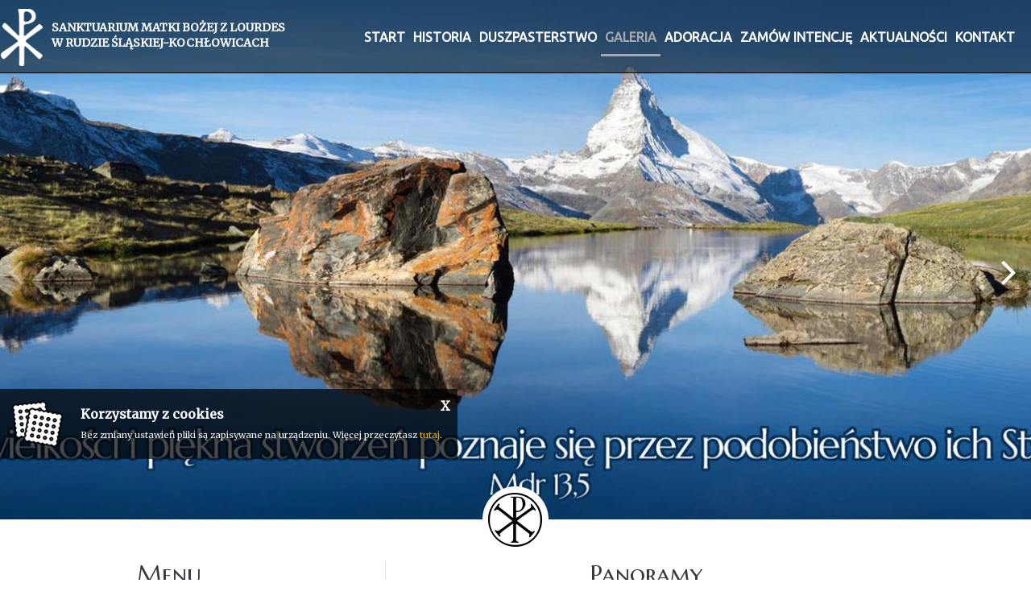

--- FILE ---
content_type: text/html; charset=UTF-8
request_url: http://www.sanktuariumkochlowice.wiara.org.pl/aktualnosci/panoramy.html
body_size: 4944
content:
<!DOCTYPE html>
<html class="no-js" lang="pl-PL" itemscope itemtype="http://schema.org/WebPage">
<head>
	<meta charset="utf-8">
	<meta http-equiv="X-UA-Compatible" content="IE=edge">
	<meta name="viewport" content="width=device-width, initial-scale=1">
	<meta name="format-detection" content="telephone=no">
	<title itemprop='name'>Panoramy - Sanktuarium Matki Bożej z Lourdes w Rudzie Śląskiej-Kochłowicach</title><meta name='description' content='Sanktuarium Matki Bożej z Lourdes w Rudzie Śląskiej-Kochłowicach' /><meta name='keywords' content='Parafia' /><meta itemprop='name' content='Panoramy - Sanktuarium Matki Bożej z Lourdes w Rudzie Śląskiej-Kochłowicach'><meta itemprop='description' content='Sanktuarium Matki Bożej z Lourdes w Rudzie Śląskiej-Kochłowicach'><meta itemprop='image' content='www.sanktuariumkochlowice.wiara.org.pl/images/logo/logo.png'><meta name='twitter:card' content='summary'><meta name='twitter:title' content='Panoramy - Sanktuarium Matki Bożej z Lourdes w Rudzie Śląskiej-Kochłowicach'><meta name='twitter:description' content='Sanktuarium Matki Bożej z Lourdes w Rudzie Śląskiej-Kochłowicach'><meta name='twitter:image:src' content='www.sanktuariumkochlowice.wiara.org.pl/images/logo/logo.png'><meta property='og:title' content='Panoramy - Sanktuarium Matki Bożej z Lourdes w Rudzie Śląskiej-Kochłowicach'><meta property='og:type' content='website' /><meta property='og:url' content='www.sanktuariumkochlowice.wiara.org.pl/aktualnosci/panoramy.html'><meta property='og:image' content='www.sanktuariumkochlowice.wiara.org.pl/images/logo/logo.png'><meta property='og:description' content='Sanktuarium Matki Bożej z Lourdes w Rudzie Śląskiej-Kochłowicach' /><meta property='og:site_name' content='Sanktuarium Matki Bożej z Lourdes w Rudzie Śląskiej-Kochłowicach'>	<meta name="author" content="Tech Studio s.c.- Strony WWW Katowice">
 	<meta name="robots" content="index, follow" />

	<base href="http://www.sanktuariumkochlowice.wiara.org.pl/index.php" />
	<link rel="stylesheet" type="text/css"  href="https://fonts.googleapis.com/css?family=Marcellus+SC|Merriweather|Material+Icons|Ubuntu&amp;subset=latin-ext" >
	<link rel="shortcut icon" href="images/favicon/favicon.ico" />
	<link rel="apple-touch-icon" sizes="57x57" href="images/favicon/57.png" />
	<link rel="apple-touch-icon" sizes="114x114" href="images/favicon/114.png" />
	<link rel="apple-touch-icon" sizes="72x72" href="images/favicon/72.png" />
	<link rel="apple-touch-icon" sizes="144x144" href="images/favicon/144.png" />

 	<link rel="stylesheet" type="text/css" href="css/bootstrap.css"  />
	<link rel="stylesheet" type="text/css" href="//code.jquery.com/ui/1.10.4/themes/smoothness/jquery-ui.min.css">
	<link rel="stylesheet" type="text/css" href="css/swiper.min.css"  />
 	<link rel="stylesheet" type="text/css" href="css/cms_text.css"  />
 	<link rel="stylesheet" type="text/css" href="css/szkielet.css"  />
 	<link rel="stylesheet" type="text/css" href="css/style.css"  />
 	<link rel="stylesheet" type="text/css" href="css/galerie_jk.css"  />
	<link rel="stylesheet" type="text/css" href="css/smartphoto.css">
 	<link rel="stylesheet" type="text/css" href="css/tiny-style.css"  />
	<link rel="stylesheet" type="text/css" href="js/plupload/jquery.ui.plupload/css/jquery.ui.plupload.css" />
	<link rel="stylesheet" type="text/css" href="css/font_wybrany/marcellus_sc-merriweather.css" />
	<link rel="stylesheet" href="https://unpkg.com/leaflet@1.3.1/dist/leaflet.css"
   integrity="sha512-Rksm5RenBEKSKFjgI3a41vrjkw4EVPlJ3+OiI65vTjIdo9brlAacEuKOiQ5OFh7cOI1bkDwLqdLw3Zg0cRJAAQ=="
   crossorigin=""/>
   	<link rel="stylesheet" type="text/css" href="css/kronika/jquery.jscrollpane.custom.css" />
	<link rel="stylesheet" type="text/css" href="css/kronika/bookblock.css" />
	<link rel="stylesheet" type="text/css" href="css/kronika/custom.css" />
	 	<link rel="stylesheet" type="text/css" href="css/animate.css" />
	<link rel="stylesheet" type="text/css" href="css/lazy-load.css" />
	
	<link rel='stylesheet' href='css/wybrany_kolor.php'>

	<script type='text/javascript'  src='js/jquery-1.9.1.min.js'></script>	<script type="text/javascript"  src="js/bootstrap.js"></script>
	<script type="text/javascript"  src="//code.jquery.com/ui/1.12.1/jquery-ui.js"></script>
	<script type="text/javascript"  src="js/jquery-migrate-1.2.1.min.js"></script>
	<script type="text/javascript"  src="js/device.min.js"></script>
	<script type="text/javascript"  src="js/jscolor.js"></script>
	<!--<script type="text/javascript"  src="js/modernizr.js"></script>-->
	<script src="js/modernizr.custom.79639.js"></script>
	<script type="text/javascript"  src="js/lazyload.min.js"></script>
	<!-- JS - WŁASNE SKRYPTY -->
	<script type="text/javascript"  src="js/artykuly_z_rozwinieciem.js"></script>
	<script type="text/javascript"  src="js/menu_ver4.js"></script>

	
	</head>

<body>
	<!-- Zmienne globalne --><script type='text/javascript'>var activeObject = '316';var activeMenu = '2';var activeContent = 'art';var activeColor = '';var activePush = '0';var maxImageSize = '10';</script>
	

	<!-- .WRAPPER -->
	<div class="wrapper">
				<!-- HEADER -->
		<header class="header-page-standard">
	
<div id="swiper-standard" class="swiper-container swiper-slider swiper-container-horizontal swiper-standard" data-slides-per-view="1" data-space-between="0" data-center="false" data-effect="fade" data-loop="false" data-speed="1500" data-delay="4000" data-prev=".swiper-button-prev" data-next=".swiper-button-next" data-pagination="none" data-pagination-type="none" data-pagination-clickable="false" data-pagination-dynamic="false" data-scrollbar="none" data-slider="#swiper-standard"><div class="swiper-wrapper"><div class='swiper-slide'><div class='swiper-slide-image-wrap'><div class='swiper-slide-image' style='background-image: url(zm_obrazki/2/18-09-24-09-10-32-53_gory.jpg);'></div></div><div class='swiper-slide-caption'><div class='swiper-slide-caption__inner'><h3 data-caption-animate='fadeIn' class='not-animated' data-caption-delay='50'></h3><p data-caption-animate='fadeIn'  class='not-animated' data-caption-delay='200'></p></div></div></div><div class='swiper-slide'><div class='swiper-slide-image-wrap'><div class='swiper-slide-image' style='background-image: url(zm_obrazki/2/18-09-27-19-58-37-m02.jpg);'></div></div><div class='swiper-slide-caption'><div class='swiper-slide-caption__inner'><h3 data-caption-animate='fadeIn' class='not-animated' data-caption-delay='50'></h3><p data-caption-animate='fadeIn'  class='not-animated' data-caption-delay='200'></p></div></div></div><div class='swiper-slide'><div class='swiper-slide-image-wrap'><div class='swiper-slide-image' style='background-image: url(zm_obrazki/2/18-09-27-19-58-48-m03.jpg);'></div></div><div class='swiper-slide-caption'><div class='swiper-slide-caption__inner'><h3 data-caption-animate='fadeIn' class='not-animated' data-caption-delay='50'></h3><p data-caption-animate='fadeIn'  class='not-animated' data-caption-delay='200'></p></div></div></div><div class='swiper-slide'><div class='swiper-slide-image-wrap'><div class='swiper-slide-image' style='background-image: url(zm_obrazki/2/18-09-27-19-59-00-m04.jpg);'></div></div><div class='swiper-slide-caption'><div class='swiper-slide-caption__inner'><h3 data-caption-animate='fadeIn' class='not-animated' data-caption-delay='50'></h3><p data-caption-animate='fadeIn'  class='not-animated' data-caption-delay='200'></p></div></div></div></div>
				<div class="swiper__nav">
					<div class="swiper-button-prev" id="swiper-custom-button-prev"></div>
					<div class="swiper-button-next" id="swiper-custom-button-next"></div>
				</div>
				<div class="swiper-pagination"></div>
			 </div><div class="div-hide-panel-bottom"><img src="images/linie/rozdzielniki_lini.png" alt=""></div>	<div id="stuck_container_abs_fix" class="stuck_container">
	  	      	<nav class="navbar navbar-default navbar-static-top ">
        	<div class="container-fluid">
          	<div class="navbar-header">
            	<a class="navbar-brand" href="index.php">
				   <img src="images/logo/logo.png" alt="Logo Parafia" title="">
				   <span>
				   		Sanktuarium Matki Bożej z Lourdes<br/>w Rudzie Śląskiej-Kochłowicach
				   </span>
              </a>
          	</div>
	   		<nav id='menu_poziome_desktop' class='menu_poziome_desktop'><ul id='menu_glowne_poziome' class='navbar-nav nav sf-menu navbar-right' data-type='navbar'><li><a href="start.html"  ><span >Start</span></a></li><li><a href="historia.html"  ><span >Historia</span></a></li><li><a href="msze-swiete.html"  ><span >Duszpasterstwo</span></a></li><li><a href="nasze-sanktuarium.html" class='selected' ><span class='selected'>Galeria</span></a></li><li><a href="poniedzialek.html"  ><span >Adoracja</span></a></li><li><a href="zamow-intencje.html"  ><span >Zamów intencję</span></a></li><li><a href="ogloszenia.html"  ><span >Aktualności</span></a></li><li><a href="kontakt.html"  ><span >Kontakt</span></a></li></ul></nav>			
			<a href="#" class="menu-button-mobile">
				<span></span>
				<span></span>
				<span></span>
			</a>	        </div>
      	</nav>
    </div>
	<div class="menu_poziome_mobile_out" >
   		<nav id='menu_mobilne' class='menu_mobilne' ><ul data-id='kat_0' data-menu_nr='0'><li><span><a href='start.html' data-deep='0' >Start</a></span></li><li><span><a href='historia.html' data-deep='0' >Historia</a></span></li><li class='menu' data-menu_nr='1' ><span>Duszpasterstwo</span><ul data-id="kat_0" data-menu_nr="1"><li><span><a href="/galeria/msze-swiete.html"  data-id="287" data-deep="1" class='' >Msze Święte</a></span></li><li><span><a href="/galeria/spowiedz.html"  data-id="288" data-deep="1" class='' >Spowiedź</a></span></li><li><span><a href="/galeria/adoracja-1.html"  data-id="289" data-deep="1" class='' >Adoracja</a></span></li></ul></li><li class='menu' data-menu_nr='2' ><span>Galeria</span><ul data-id="kat_0" data-menu_nr="2"><li><span><a href="/galeria/nasze-sanktuarium.html"  data-id="309" data-deep="1" class='' >Nasze sanktuarium</a></span></li><li><span><a href="/galeria/sanktuarium-w-slubnym-wystroju.html"  data-id="311" data-deep="1" class='' >Sanktuarium wystrój weselny</a></span></li><li><span><a href="/galeria/czyszczenie-sanktuarium.html"  data-id="310" data-deep="1" class='' >Czyszczenie sanktuarium</a></span></li><li><span><a href="/galeria/panoramy.html"  data-id="316" data-deep="1" class='menu_wybrany' >Panoramy</a></span></li></ul></li><li class='menu' data-menu_nr='4' ><span>Adoracja</span><ul data-id="kat_0" data-menu_nr="4"><li><span><a href="/galeria/poniedzialek.html"  data-id="295" data-deep="1" class='' >Poniedziałek</a></span></li><li><span><a href="/galeria/wtorek.html"  data-id="296" data-deep="1" class='' >Wtorek</a></span></li><li><span><a href="/galeria/sroda.html"  data-id="297" data-deep="1" class='' >Środa</a></span></li><li><span><a href="/galeria/czwartek.html"  data-id="298" data-deep="1" class='' >Czwartek</a></span></li><li><span><a href="/galeria/piatek.html"  data-id="299" data-deep="1" class='' >Piątek</a></span></li><li><span><a href="/galeria/sobota.html"  data-id="300" data-deep="1" class='' >Sobota</a></span></li><li><span><a href="/galeria/niedziela.html"  data-id="301" data-deep="1" class='' >Niedziela</a></span></li><li><span><a href="/galeria/stala-adoracja.html"  data-id="312" data-deep="1" class='' >Stała Adoracja </a></span></li></ul></li><li><span><a href='zamow-intencje.html' data-deep='0' >Zamów&nbsp;intencję</a></span></li><li class='menu' data-menu_nr='3' ><span>Aktualności</span><ul data-id="kat_0" data-menu_nr="3"><li><span><a href="/galeria/ogloszenia.html"  data-id="171" data-deep="1" class='' >Ogłoszenia</a></span></li><li><span><a href="/galeria/litania-do-nmp-z-lourdes.html"  data-id="290" data-deep="1" class='' >Litania do NMP z Lourdes</a></span></li></ul></li><li><span><a href='kontakt.html' data-deep='0' >Kontakt</a></span></li></ul></nav>	</div>
	<script>
			$(document).ready(function(){
			mn2 = new MenuBocz( $('#menu_mobilne') , 2 );mn2.otworzStrone(316);})
	</script>
</header>		<!-- END HEADER -->

		<!-- MAIN CONTENT -->
		<main>
			
<!-- pole tresci -->
<section class="section_big " id="stand">
	<div class="container well-30">
		<div class="row">
			<div id="tresc-article" class="col-lg-9 col-md-8 col-sm-12 col-xs-12">
				<article>
				<h2 class="nazwa_obiektu" id="stand">Panoramy</h2><p class="text-center" style="padding-top: 5px; padding-bottom: 9px;"><img src="uploaded/rozdzielnik_krotki.png" alt="" width="517" height="8"></p><p><a href="panoramy/sanktuarium_lourdes_ruda_slaska.html"><img class="ramka-obamowana" src="uploaded/prezbiterium2.jpg" /></a></p><div class='row well-30'><div class='col-xs-12'></div></div>				</article>
			</div>
			<div id="tresc-menu" class="col-lg-3 col-md-4 col-sm-12 col-xs-12" >
				<nav id="menu_boczne_desktop" class="menu_boczne">
				<h3 class="menu-label">Menu</h3>
	 			<ul data-id="kat_0" data-menu_nr="0"><li><span><a href="/galeria/nasze-sanktuarium.html"  data-id="309" data-deep="1" class='' >Nasze sanktuarium</a></span></li><li><span><a href="/galeria/sanktuarium-w-slubnym-wystroju.html"  data-id="311" data-deep="1" class='' >Sanktuarium wystrój weselny</a></span></li><li><span><a href="/galeria/czyszczenie-sanktuarium.html"  data-id="310" data-deep="1" class='' >Czyszczenie sanktuarium</a></span></li><li><span><a href="/galeria/panoramy.html"  data-id="316" data-deep="1" class='menu_wybrany' >Panoramy</a></span></li></ul>				</nav>
			</div>
		</div>
	</div>
</section>		</main>
		<!-- END MAIN CONTENT -->

		<!-- FOOTER -->
		<footer>
			<div class="footer-top">
				<div class="container well-100" >
					<div class="row object-hidden-holder object-hidden">
						<div class="col-lg-4 col-md-4 col-md-offset-0 col-sm-4 col-xs-12 hidden-holder hidden-holder-left  ">

							<div>
								<p><strong><span class="tekst-bialy  tekst-rozstrzelony  tekst-bialy-sredni">PAPIESKI TWEET</span></strong></p>
								<br>
								<iframe src="https://tools.innywymiarstron.pl/twitter-widget/?theme=demo3" scrolling="no" frameborder="0" allowtransparency="true" allowfullscreen="true" class="" style="position: static; visibility: visible; width: 100%; height: 300px; display: block; flex-grow: 1;"></iframe>
							</div>

						</div>
						<div class="col-lg-4 col-md-4 col-md-offset-0 col-sm-4 col-xs-12 col-sm-mrgtop vline-before ">
							<article class="footer-cont-art well-side-lg-60 wow fadeIn" data-wow-duration="0.55s" data-wow-delay="0.7s">
								<p><strong><span class="tekst-bialy  tekst-rozstrzelony  tekst-bialy-sredni">KANCELARIA</span></strong></p>
<p><span class="tekst-bialy  tekst-rozstrzelony"> </span></p>
<p><span class="tekst-bialy  tekst-rozstrzelony"><span class="tekst-szary">Poniedziałek:</span> 09.00 - 12.00</span><br /><span class="tekst-bialy  tekst-rozstrzelony"><span class="tekst-szary">Wtorek:</span> 09.oo - 12.0o, 16.30-18.00</span><br /><span class="tekst-bialy  tekst-rozstrzelony"><span class="tekst-szary"> Środa:</span> 09.oo - 12.0o, 16.30-18.00</span><br /><span class="tekst-bialy  tekst-rozstrzelony"><span class="tekst-szary"> Czwartek:</span> 16.30-18.00</span><br /><span class="tekst-bialy  tekst-rozstrzelony"><span class="tekst-szary"> Piątek</span><span class="tekst-czarny  tekst-szary">:</span> 09.oo - 12.0o</span><br /><span class="tekst-bialy  tekst-rozstrzelony"><span class="tekst-szary"> Sobota:</span> nieczynne</span><br /><span class="tekst-bialy  tekst-rozstrzelony"><span class="tekst-szary"> Niedziela:</span> nieczynne</span></p>							</article>
						</div>
						<div class="col-lg-4 col-md-4 col-md-offset-0 col-sm-4 col-xs-12 hidden-holder hidden-holder-right col-sm-mrgtop vline-before ">
							<article class="footer-cont-art well-side-lg-60">
								<p><strong><span class="tekst-bialy  tekst-rozstrzelony  tekst-bialy-sredni">KONTAKT</span></strong></p>
<p><span class="tekst-bialy  tekst-rozstrzelony"> </span></p>
<p><span color="#ffffff" style="color: #ffffff;"><span style="font-size: 16px;">Sanktuarium Matki Bożej </span></span></p>
<p><span color="#ffffff" style="color: #ffffff;"><span style="font-size: 16px;">z Lourdes </span></span><span color="#ffffff" style="color: #ffffff;"><span style="font-size: 16px;">w Rudzie Śląskiej-Kochłowicach</span></span></p>
<p><span color="#ffffff"><span><span class="tekst-szary">ul. Ks. Ludwika Tunkla</span></span></span><br /><span class="tekst-bialy  tekst-rozstrzelony"><span class="tekst-szary"> 41-707 Ruda Śląska-Kochłowice</span></span><span class="tekst-bialy  tekst-rozstrzelony"><br /></span><br /><span class="tekst-bialy  tekst-rozstrzelony"><span class="tekst-szary"> T: </span><a href="tel:322428867">32 242 88 67</a></span><br /><span class="tekst-bialy  tekst-rozstrzelony"><span class="tekst-szary">M:</span> <a href="mailto:kochlowice@archidiecezjakatowicka.pl">Napisz wiadomość</a></span></p>							</article>
						</div>
					</div>
				</div>
			</div>

			<div class="footer-bottom">
				<div class="container">
					<p class="text-center">
						<span class="tekst-maly-ciemnoszary text-uppercase">
							Copyright &copy; 2026&nbsp;&nbsp;&nbsp;&nbsp;|&nbsp;&nbsp;&nbsp;&nbsp;Wszelkie prawa zastrzeżone&nbsp;&nbsp;&nbsp;&nbsp;|&nbsp;&nbsp;&nbsp;&nbsp;<a href="cookies.html"> Polityka Prywatności </a>&nbsp;&nbsp;&nbsp;&nbsp;|&nbsp;&nbsp;&nbsp;&nbsp;
							Jesteś naszym 168600 gościem						</span>
						<br />
						<br />
					</p>
					<p class="text-center">
						<span>
							<a href="http://innywymiarstron.pl"><img src="images/logo/innywymiarstron.png" alt="strony internetowe katowice" title="strony internetowe katowice"/></a>
						</span>
					</p>
				</div>
			</div>

		</footer>
		<!-- END FOOTER -->
				
<div id="dialog-zaloguj" title="Logowanie" class="dialog-log-in-out">
	
</div>		<div class='sl-container'><ul class='sl'></ul></div>		<div class="dane-popup" id="dane-popup">
<button id="dane-popup-close">X</button>
<h2 class='tekst-wyrozniony-sredni'>Zasady przetwarzania danych</h2>
<h4>Dotyczące danych z formularza wysyłanych ze strony.</h3>
<p>Dane z powyższego formularza będą przetwarzane przez naszą firmę jedynie w celu odpowiedzi na kontakt w okresie niezbędnym na procedowanie przekazanej sprawy. Podanie danych jest dobrowolne, ale niezbędne do przetworzenia zapytania. Każda osoba posiada prawo dostępu do swoich danych, ich sprostowania i usunięcia oraz prawo do wniesienia sprzeciwu wobec niewłaściwego przetwarzania. W przypadku niezgodnego z prawem przetwarzania każdy posiada prawo do wniesienia skargi do organu nadzorczego. Administratorem danych osobowych jest Sanktuarium Matki Bożej z Lourdes w Rudzie Śląskiej-Kochłowicach, siedziba: Ruda Śląska, Piłsudskiego 1.</p>
</div>

	</div>
	<!-- END .WRAPPER -->
	<script type="text/javascript"  src="js/script_loader.js"></script>
	<script type="text/javascript" src="js/whcookies.js"></script>

</body>

</html>

--- FILE ---
content_type: text/css
request_url: http://www.sanktuariumkochlowice.wiara.org.pl/css/szkielet.css
body_size: 12898
content:
/***** Poziomy układu strony zaimplementowane w bootstrapie *****/
@media (max-width: 479px){}
@media (min-width: 480px) and (max-width: 767px) {}
@media (min-width: 768px) and (max-width: 991px) {}
@media (min-width: 992px) and (max-width: 1299px) {}
@media (min-width: 1300px) {}   /***** Nastąpiła ziana na 1300px *****/

/*================== Podstawowe style ======================*/

body, div, p, table, tr, td{
	font-family: 'Ubuntu', sans-serif;
	font-size: 16px;
	color : #353A40;
}

body {
	min-width: 300px;
  overflow-x: hidden;
}

img{
	min-height: 1px;
	max-width: 100%;
}
h1,h2,h3,h4,h5,h6,p{
	margin: 0px;
}
a{
	color: #701101;
  text-decoration: none;
}
a:hover,
a:focus {
	color: #C2C2C2;
  text-decoration: underline;
}
@media print{
    a.cms_klawisz, button.cms_klawisz{
	 	display:none !important;
    }
}
header,
footer,
main{
	position: relative;
}
article{
	word-break: break-word;
}

a,
input[type="radio"],
input[type="checkbox"],
input[type="button"],
input[type="reset"],
input[type="submit"],
button,
.button,
select{
	cursor: pointer;
}

.wrapper {
	overflow: hidden;
}
.well-15{
	padding-top: 15px;
	padding-bottom: 15px;
}
.well-30{
	padding-top: 30px;
	padding-bottom: 30px;
}
.well-45{
	padding-top: 45px;
	padding-bottom: 45px;
}
.well-60{
	padding-top: 60px;
	padding-bottom: 60px;
}
.well-70{
	padding-top: 70px;
	padding-bottom: 70px;
}
.well-75{
	padding-top: 75px;
	padding-bottom: 75px;
}
.well-100{
	padding-top: 100px;
	padding-bottom: 100px;
}
.well-135{
	padding-top: 135px;
	padding-bottom: 135px;
}
.well-150{
	padding-top: 150px;
	padding-bottom: 150px;
}
.well-170{
	padding-top: 170px;
	padding-bottom: 170px;
}
.well-0-15{
	padding-bottom: 15px;
}
.well-0-20{
	padding-bottom: 20px;
}
.well-0-30{
	padding-bottom: 30px;
}
.well-0-45{
	padding-bottom: 45px;
}
.well-0-60{
	padding-top: 0px;
	padding-bottom: 60px;
}
.well-0-140{
	padding-top: 0px;
	padding-bottom: 140px;
}
.well-0-170{
	padding-top: 0px;
	padding-bottom: 170px;
}
.well-15-75{
	padding-top: 15px;
	padding-bottom: 75px;
}
.well-30-0{
	padding-top: 30px;
	padding-bottom: 0px;
}

.well-90-0{
	padding-top: 90px;
	padding-bottom: 0px;
}
.well-30-75{
	padding-top: 30px;
	padding-bottom: 75px;
}

@media(min-width: 1300px){
	.well-side-lg-60{
		padding-left: 60px;
		padding-right: 60px;
	}
}

@media(max-width: 767px) {
	.well-sm-0-15{
		padding-top: 0px;
		padding-bottom: 15px;
	}
	.well-sm-0-30{
		padding-top: 0px;
		padding-bottom: 30px;
	}
}

.well-rwd-lg-0-140{
		padding-top: 0px;
		padding-bottom: 140px;
}
@media (min-width: 992px) and (max-width: 1299px) {
	.well-rwd-lg-0-140{
		padding-bottom: 100px;
	}
}
@media (min-width: 768px) and (max-width: 991px) {
	.well-rwd-lg-0-140{
		padding-bottom: 90px;
	}
}
@media (max-width: 767px) {
	.well-rwd-lg-0-140{
		padding-bottom: 60px;
	}
}

.mgr-top-10{
	margin-top: 10px;
}

.mrg-bottom-30{
	margin-bottom: 30px;
}

@media(min-width: 768px){
	.col-md-mrgtop--15{
		margin-top: -15px;
	}
}
@media(max-width: 767px){
	.col-sm-mrgtop{
		margin-top: 40px;
	}
}

.brd-btm-black{
	border-bottom: 1px solid black;
}

.hr-black{
	border-top: 1px solid black;
}
.iws-spec-padd-left-30{
	padding-left: 30px;
}
.iws-spec-padd-right-30{
	padding-right: 30px;
}
.relative{
	position: relative;
}
.container{
	z-index: 1;
}

/*================== Style dla Section ======================*/

section{
	position: relative;
	min-height: 15px;
}
.section-color-white{
	background-color: #FFFFFF;
}
.section-color-lggrey{
	background-color: #f6f8fa;
}
.section-onas{
	padding-top: 50px;
	padding-bottom: 75px;
}
@media(min-width: 1600px){
	.section-onas{
		padding-top: 160px;
		padding-bottom: 185px;
	}
}
.section-opinie{
	background-image: url('../images/sekcja_opinie/tlo.jpg');
	background-position: center center;
	background-size: cover;
	background-repeat: no-repeat;
	min-height: 350px;
	padding-top: 55px;
	padding-bottom: 55px;
}
@media(min-width: 1600px){
	.section-opinie{
		padding-top: 155px;
		padding-bottom: 155px;
	}
}

.section-opinie:before{
	display: block;
	content: " ";
	position: absolute;
	top: 0px;
	bottom: 0px;
	left: 0px;
	right: 0px;
	background-color: rgba(255,255,255,0.8);
	z-index: 0;
}
.section-partnerzy{
	padding-top: 45px;
	padding-bottom: 55px;
}
@media(min-width: 1600px){
	.section-partnerzy{
		padding-top: 145px;
		padding-bottom: 155px;
	}
}
.section-cms{
	padding-top: 75px;
	padding-bottom: 75px;
}
@media(min-width: 1600px){
	.section-cms{
		padding-top: 185px;
		padding-bottom: 185px;
	}
}
.section-kolkaprocentowe{
	padding-top: 75px;
	padding-bottom: 75px;
}

@media (max-width: 991px){
	.section-info-kont{
		padding-top: 60px;
	}
}

/*================== Koniec styli dla Section ======================*/

/*================== Style dla Strony z Menu ======================*/

#tresc-article{
	float : right;
	border-left: 1px solid #e1e1e1;
}
#tresc-article h2{
	margin-bottom: 15px;
}
@media (min-width: 1300px){
	#tresc-article{
		padding-left: 20px;
	}
}
/*@media(min-width: 991px){
	#tresc-article:before{
		display: block;
		position: absolute;
		content: " ";
		left: 0px;
		width: 1px;
		height: 100%;
		background-color: #e1e1e1;
	}
}*/
#tresc-menu{
	float : left;
}
@media (min-width: 1300px){
	#tresc-menu{
		padding-right: 20px;
	}
}
@media(max-width: 991px){
	#tresc-menu{
		display : none;
	}
}

/*================== Koniec styli dla Strony z Menu ======================*/

/*================== Style dla Footer ======================*/
footer{
}

.footer-before{
	position: absolute;
	width: 100%;
	left: 0px;
	right: 0px;
	top: 0px;
	text-align: center;
	z-index: 1;
}

.footer-top{
	position: relative;
	background-color: #222931;
}

.footer-bottom{
	padding: 32px 0;
}

.vline-before{
	position: relative;
}
.vline-before:before{
	position: absolute;
	display: block;
	content: " ";
	left: 0px;
	top: 8px;
	width: 1px;
	height: 90px;
	background: rgba(255, 255, 255, .4);
}
@media(max-width: 767px){
	.vline-before:before{
		display: none;
	}
}

.footer-cont-art h3{
	font-size: 28px;
	font-weight: 700;
	margin-top:0px;
}

/*================== Koniec Styli dla Footer ======================*/

/*================== Koniec Podstawowych styli ======================*/

/*================== Stuck_container ======================*/
.stuck_container {
	left: 0px;
	right: 0px;
	z-index: 130;
	padding: 20px 0px;
	background:  rgba(35, 35, 35, 0.6);
	border-bottom: 1px solid black;
  -moz-transition: 0.5s background;
  -webkit-transition: 0.5s background;
  -o-transition: 0.5s background;
  transition: 0.5s background;
}
.stuck_container{
	background-color: rgba(0,0,0,0.5);
}
.stuck_container > .navbar{
	margin: 0px;
	border: 0px;
	background: none;
}

.stuck_container ul{
	position: relative;
	margin-top: 15px;
	margin-right: 0px;
}

.stuck_container ul > li {
	position: static;
}

.stuck_container ul > li.active{
	margin-left: 0px !important;
	position:absolute;
	float: none !important;;
	border-bottom: 3px solid darkgray;
}

.stuck_container ul > li > a{
	color: #ffffff;
  font-size: 20px;
  font-weight: 700;
	font-family: "Ubuntu", sans-serif;
	text-transform: uppercase;
	display: inline;
}
@media (min-width: 1300px) and (max-width: 1599px){
	.stuck_container ul > li > a{
  	font-size: 17px;
	}
}

@media (min-width: 1101px) and (max-width: 1299px){
	.stuck_container ul > li > a{
  	font-size: 16px;
	}
}

@media (max-width: 1100px){
	.stuck_container ul > li > a{
  	font-size: 14px;
	}
}

.menu_poziome_desktop > ul > li > a,
.navbar-default .navbar-nav > li > a{
	color: white;
}
.menu_poziome_desktop > ul > li > a:hover,
.menu_poziome_desktop > ul > li > a:focus,
.menu_poziome_desktop > ul > li > a.selected {
	color: darkgray !important;
}
@media (min-width: 1680px){
	.navbar-nav > li > a {
		padding-right: 15px;
    padding-left: 15px;
	}
}

@media (min-width: 1481px) and (max-width: 1679px){
	.stuck_container ul > li > a{
		font-size: 18px;
	}
}
@media(min-width: 1300px) and (max-width: 1600px){
	.navbar-nav > li > a {
		padding-right: 7px;
    padding-left: 7px;
	}
}

@media (min-width: 1300px) and (max-width: 1480px){
	.stuck_container ul > li > a{
		font-size: 15px;
	}
}

@media (min-width: 992px) and (max-width: 1299px){
	.navbar-nav > li > a {
		padding-right: 5px;
    padding-left: 5px;
	}
}

@media (min-width: 1050px) and (max-width: 1170px){
	.stuck_container ul > li > a{
		font-size: 13px;
	}
}

@media (max-width: 1050px){
	.stuck_container ul > li > a{
		font-size: 12px;
	}
}

/*str start*/
.header-page-start #stuck_container_abs_fix{
	position: absolute;
	top: 0%;
}
.header-page-start #stuck_container_abs_fix.yes-fixed{
	position: fixed;
	top: 0px;
	background-color: rgba(0,0,0,0.9);
}

@media(max-width: 991px){
	.header-page-start #stuck_container_abs_fix,
	.header-page-start #stuck_container_abs_fix.yes-fixed{
		position: absolute !important;
		top: 0%;
	}
}

/*str standard*/
.header-page-standard #stuck_container_abs_fix{
	position: absolute;
	top: 0%;
}
.header-page-standard #stuck_container_abs_fix.yes-fixed{
	position: fixed;
	top: 0px;
	background-color: rgba(0,0,0,0.9);
}

@media(max-width: 991px){
	.header-page-standard #stuck_container_abs_fix,
	.header-page-standard #stuck_container_abs_fix.yes-fixed{
		position: absolute !important;
		top: 0%;
	}
}

.menu-button-mobile{
	display: block;
	position: relative;
	float: right;
	width: 50px;
	height: 50px;
	border: 1px solid white;
}
.menu-button-mobile > span{
	display : block;
	position: absolute;
	width: 30px;
	height : 4px;
	left: 9px;
	background: white;
}
.menu-button-mobile > span:nth-child(1){
	top: 9px;
}
.menu-button-mobile > span:nth-child(2){
	top: 22px;
}
.menu-button-mobile > span:nth-child(3){
	top: 35px;
}

@media(min-width: 992px){
	.menu-button-mobile{
		display: none;
	}
}
@media(max-width: 991px){
	.menu_poziome_desktop{
		display: none;
	}
}

.menu_poziome_mobile_out{
	position: absolute;
  top: 91px;
  left: 0px;
  right: 0px;
	z-index: 2;
}

@media(min-width: 992px){
	.menu_poziome_mobile_out{
		display: none !important;
	}
}

#menu_mobilne{
	display: none;
	margin-bottom: 10px;
	margin-left: 3px;
	margin-right: 3px;
	background: rgba(0,0,0,.8);
}
#menu_mobilne ul{
	margin: 0px;
	padding: 0px;
	list-style: none;
}
#menu_mobilne ul ul{
	display: none;
}
#menu_mobilne>ul{
	border-bottom: 1px solid #AAA;
}
#menu_mobilne li{
}
#menu_mobilne span{
	width: 100%;
	display: block;
}
.menu_mobilne a,
.menu_mobilne li.menu > span{
/*	font-family: "Open Sans", "trebuchet MS";*/
	font-size: 18px;
	color: white;
	font-weight: bold;
	text-decoration: none;
	text-transform: uppercase;
	text-align: left;
	border-top: 1px solid #AAA;
	border-right: 1px solid #AAA;
	border-left: 1px solid #AAA;
	padding-top: 5px;
	padding-bottom: 5px;
	display: block;
	text-align: left;
	cursor: pointer;
}
.menu_mobilne li.menu > span { padding-left: 10px;}
#menu_mobilne [data-deep="0"]{ padding-left: 10px;}
#menu_mobilne [data-deep="0"]:before{ content: "";}
#menu_mobilne [data-deep="1"]{ padding-left: 25px;}
#menu_mobilne [data-deep="1"]:before{ content: "> "; padding-left: 6px; position: absolute; left: 10px}
#menu_mobilne [data-deep="2"]{ padding-left: 10px;}
#menu_mobilne [data-deep="2"]:before{ content: '\2022  ' ; padding-left: 12px;}
#menu_mobilne [data-deep="3"]{ padding-left: 10px;}
#menu_mobilne [data-deep="3"]:before{ content: '\2022  '; padding-left: 18px;}
#menu_mobilne button:before{ content: "" !important; padding: 0px !important; }

.navbar-header{
	float: left;
}
.navbar-brand{
	padding: 0px;
	margin-left: 0px;
}

.navbar-brand > img {
	display: block;
	position: relative;
	top: -10px;
}

.navbar-brand > img,
.navbar-brand > span {
    float: left;
}
.navbar-brand > span {
	position: relative;
	top: -2px;
	margin-left: 10px;
	color: white;
	font-size: 20px;
	font-weight: 700;
	text-transform: uppercase;
	line-height: 1.4;
}

@media (max-width: 1209px){
	.navbar-brand > span {
		top: 10px;
		font-size: 12px;
	}
}

@media(min-width: 1210px) and (max-width: 1320px){
	.navbar-brand > span {
		top: 5px;
		font-size: 14px;
	}
}


@media(max-width: 410px){
	.navbar-brand > span {
		font-size: 11px;
		top: 10px;
	}
}

@media(max-width: 380px){
	.navbar-brand > span {
		font-size: 10px;
		top: 14px;
	}
}


/*================== End Stuck_container ======================*/


/*================== Paralax ======================*/
.parallax{
	position: relative;
  overflow: hidden;
}
.parallax_cnt {
	position: relative;
	min-height: 300px;
	padding-bottom: 45px;
	padding-top: 45px;
}
@media (max-width: 767px) {
	.parallax_cnt {
		min-height: 350px;
	}
}

.parallax_image {
	background-repeat: no-repeat;
  -webkit-background-size: cover;
  background-size: cover;
}
.parallax-shadow .parallax_image:after,
.parallax-shadow2 .parallax_image:after
{
	z-index: 2;
	display: block;
	content: " ";
	position: absolute;
	left: 0px;
	top: 0px;
	width: 100%;
	height: 100%;
	background: rgba(0,0,0,0.7);
}
.parallax-shadow .parallax_image:after{
	background: rgba(0,0,0,0.7);
}
.parallax-shadow2 .parallax_image:after{
	background: rgba(0,0,0,0.35);
}
.parallax_image,
.parallax_pattern {
	position: absolute;
  top: 0;
  left: 0;
  right: 0;
  height: 100%;
  background-position: center center;
  will-change: transform;
}


@media (max-width: 767px) {
	.paralax-mega-full-page .parallax_cnt{
		min-height: 300px;
	}
}
@media (min-width: 768px) and (max-width: 991px) {
	.paralax-mega-full-page .parallax_cnt{
		min-height: 450px;
	}
}
@media (min-width: 992px) and (max-width: 1299px) {
	.paralax-mega-full-page .parallax_cnt{
		min-height: 600px;
	}
}
@media (min-width: 1300px) {
	.paralax-mega-full-page .parallax_cnt{
		min-height: 950px;
	}
}

/* paralax-header */
@media (min-width: 1300px) {
	.paralax-header{
		padding-top: 135px;
    padding-bottom: 135px;
	}
}
@media (min-width: 992px) and (max-width: 1299px){
	.paralax-header{
		padding-top: 75px;
    padding-bottom: 75px;
	}
}
@media (max-width: 991px){
	.paralax-header{
		padding-top: 0px;
    padding-bottom: 0px;
	}
}

/*================== End Paralax ======================*/

/*================== Google Maps ======================*/

#map_container{
	width: 100%;
	left: 0px;
}

.leaflet-pane{
	z-index: 5 !important;
}

.leaflet-top, .leaflet-bottom{
	z-index: 6 !important;
}

.mapa{
	width: 100%;
	height: 100%;
}

@media (max-width: 767px) {
	#map_container{
		position: absolute;
		width: 100%;
	}
}
@media (max-width: 479px){
	.mapa{
		height: 300px;
	}
}
@media (min-width: 480px) and (max-width: 767px) {
	.mapa{
		height: 300px;
	}
}
@media (min-width: 768px) and (max-width: 991px) {
	.mapa{
		height: 600px;
	}
}
@media (min-width: 992px) and (max-width: 1299px) {
	.mapa{
		height: 600px;
	}
}
@media (min-width: 1300px) {
	.mapa{
		height: 600px;
	}
}

/*Button dojazdu do celu*/
a.map-destination-button{
	position: absolute;
	bottom:24px;
	right:47px;
	padding: 10px 20px;
	background-color: white;
	border: 1px solid #a0a0a0;
	color: black;
	z-index:7;
}
a.map-destination-button:hover{
	text-decoration: none;
}


/*================== End Google Maps ======================*/

/*==================     ToTop     ======================*/
.toTop {
	width: 43px;
  height: 43px;
  position: fixed;
  right: 66px;
  bottom: 180px;
  display: block;
  overflow: hidden;
	text-align: center;
	text-decoration: none;
	z-index: 20;
  bottom: -70px;
  transition:  bottom 0.5s;
}
.toTop.active {
  bottom: 180px;
}
.toTop:hover,
.toTop:focus{
/*  background-image: url('../images/totop/up_2.png');*/
}
.toTop:active,
.toTop:hover,
.toTop:focus  {
	text-decoration: none;
}
.toTop:before{
	display: block;
	content: " ";
	position: absolute;
	top: 0px;
	left: 0px;
	width: 43px;
  height: 43px;
	background-image: url('../images/totop/totop_dlugi.png');
	background-position: 0px 0px;
	background-repeat: no-repeat;
  transition: 0.8s ease;

}
.toTop:hover:before{
	background-position: 0px -133px;
	-webkit-transform: rotateY(360deg);
	transform: rotateY(360deg);
}

.mobile .toTop,
.tablet .toTop {
  display: none !important;
}
@media(max-width: 1850px){
	.toTop {
  	display: none !important;
	}
}
/*==================  End ToTop ======================*/

/*==================   Menu Boczne Panel    =====================*/

.menu_boczne{
}
.menu_boczne > ul{
}
.menu_boczne ul{
	padding: 0px;
	list-style: none;
	font-size: 19px;
  line-height: 23px;
}
.menu_boczne ul ul{
	padding-left: 12px;
	display: none;
}
.menu_boczne ul li{
}
.menu_boczne ul li a{
	display: block;
  padding: 15px 10px 15px 20px;
	color: #434345;
	position: relative;
	border-bottom: 1px solid #e1e1e1;
}
.menu_boczne ul li a:hover,
.menu_boczne ul li a.menu_wybrany{
	text-decoration: none;
	color: red;
}
.menu_boczne ul li a:before{
	font-family: 'FontAwesome';
	content: "\f105";
/*	content: "\f054";*/
	display: block;
	position:absolute;
	left: -5px;
	opacity: 0;

  -moz-transition: 0.5s;
  -webkit-transition: 0.5s;
  -o-transition: 0.5s;
  transition: 0.5s;
}
.menu_boczne ul li a.menu_wybrany:before{
	left: 5px;
	opacity: 1;
}
.menu_boczne ul li a:not(.menu_wybrany):hover:before{
	left: 5px;
	opacity: 1;
}

.menu_boczne .menu-label{
	margin-top: 0px;
	margin-bottom: 5px;
}

h2.nazwa_obiektu,
h2.nazwa_obiektu_biala{
	text-align: center;
}
h2.nazwa_obiektu_biala{
	color: white;
}
.menu_boczne .menu-label,
h2.nazwa_obiektu,
h2.nazwa_obiektu_biala{
	font-size: 30px;
}



/*==================   End Menu Boczne Panel    =====================*/

/*==================   Social Media Buttons    =====================*/

.social-cont{
	padding-top: 35px;
  padding-bottom: 30px;
	margin-top: 20px;
  text-align: center;
	background-image: url(../images/linie/rozdzielnik_duzy.png);
	background-position: top center;
	background-repeat: no-repeat;
}
.social-media{
	width: 30px;
	height: 30px;
	display: inline-block;
	background-position: center center;
	background-repeat: no-repeat;
	border-radius: 50%;
	background-color: black;
	color: white;
	line-height:30px;
	font-size: 16px;
	transition: all 0.5s ease;
}
.social-media:hover{
	color: white;
	text-decoration: none;
}
.social-media[data-social="facebook"]:hover{
	background-color: #3b5998;
}
.social-media[data-social="twitter"]:hover{
	background-color: #1da1f2;
}
.social-media[data-social="google"]:hover{
	background-color: #db4437;
}


/*==================   END Social Media Buttons    =====================*/


/*==================   Pielgrzymki    =====================*/
.pielgrzymki tr td.wyrozniony p {
	font-weight: 800;
}

.pielgrzymki tr td:nth-of-type(1) div {
	width: 60px;
    height: 60px;
    border: 1px solid #dfdfdf;
    text-align: center;
    background-color: #f7f7f7;
    margin: 0px auto;
	position: relative;
}

.pielgrzymki tr td:nth-of-type(1) div img{
	margin: auto;
  position: absolute;
  top: 0; left: 0; bottom: 0; right: 0;
}

/*==================   END Pielgrzymki    =====================*/

/*Kalendarz Liturgiczny*/

#liturgy-v2 *{
	color: white;
}
#liturgy-v2 .liturgy-day{
	padding-bottom: 40px;
	background-image: url(../images/linie/rozdzielnik_duzy_parafie.png);
	background-repeat:  no-repeat;
	background-position-x: 0px;
	background-position-y: calc(100% - 13px);
	background-size: 1250px 8px;
}
#liturgy-v2 .liturgy-day-elem:not(:last-child){
	padding-bottom: 10px;
}
#liturgy-v2 .liturgy-day-date{
	padding-bottom: 10px;
	font-size: 20px;
	font-weight: bold;
	text-align: center;
	font-family: "Marcellus SC", sans-serif;
}
#liturgy-v2 .liturgy-day-heead{
	font-weight: bold;
	text-align: center;
	cursor: pointer;
}
#liturgy-v2 .liturgy-day-heead-arrow{
	margin-left: 15px;
}
#liturgy-v2 .liturgy-day-body{
  padding-top: 15px;
	text-align: center;
}

/*==================   Mody Styli bootstarp dla strony kontakt    =====================*/

.box-fa-square{
	min-width: 50px;
	height: 70px;
	float: left;
  font-size: 60px;
	margin-right: 25px;
}
.box-fa-square-next{
	float: left;
}
@media(max-width: 1299px){
	.box-fa-square{
		text-align: center;
		margin-right: 0px;
		margin-bottom: 5px;
		width: 100%;
	}
	.box-fa-square-next{
		width: 100%;
		text-align: center;
		margin-bottom: 10px;
	}
}

.kontakt-form .form-group{
	margin-bottom: 0px;
}
.kontakt-form .form-control{
	color: #FFF !important;
	background: rgba(0, 0, 0, .3) !important;
	border-radius: 0px;
	border: 1px solid white;
	padding:20px 20px;
}
.kontakt-form .form-control:focus{
	border-color: #2BAEB8;
}
.kontakt-form .form-control::-moz-placeholder{
	color: white;
}
.kontakt-form .form-control:-ms-input-placeholder{
	color: white;
}
.kontakt-form .form-control::-webkit-input-placeholder{
	color: white;
}
.kontakt-form input.form-control{
	height: 70px;
}
.kontakt-form .form-group label{
	color: #FFF;
	padding-left: 5px;
	font-weight: normal;
}
.kontakt-form .form-group label a{
	color: #FFF;
}
.kontakt-form textarea.form-control{
	height: 300px;
}
.btn-animate-4{
  position: relative;
	height: 60px;
  min-width: 178px;
	color: white;
	border-radius: 2px;
	border-style: solid;
	border-width: 2px;
	border-color: white;
	text-align: center;
	font-size: 20px;
	font-weight: 400;
	background-color: rgba(0,0,0,.3);
  overflow: hidden;
	transition: all 0.3s ease;
	cursor: pointer;
	z-index: 1;
  line-height: 36px;
}
.btn-animate-4:before {
	-webkit-transition: all 0.3s ease;
  -moz-transition: all 0.3s ease;
  -o-transition: all 0.3s ease;
  transition: all 0.3s ease;
  -webkit-transform: skew(35deg,0);
  -moz-transform: skew(35deg,0);
  -ms-transform: skewX(35deg) skewY(0);
  -o-transform: skew(35deg,0);
  transform: skew(35deg,0);
  /*-webkit-backface-visibility: hidden;*/
  content: '';
  position: absolute;
  visibility: hidden;
  top: 0;
  left: 50%;
  width: 0;
  height: 100%;
  z-index: -1;
}
.btn-animate-4:before { /*kolor wybrany*/
	background-color: #2BAEB8;
}
.btn-animate-4:hover,
.btn-animate-4:focus{
	color: white;
	text-decoration: none;
}
.btn-animate-4:hover:before,
.btn-animate-4:focus:before {
	visibility: visible;
  width: 140%;
  left: -20%;
}
@media(min-width: 490px){
	form .btn-animate-4 + .btn-animate-4{
		margin-left: 30px;
	}
}

@media(max-width: 489px){
	form .btn-animate-4{
		margin: 0px auto 30px auto;
		display: block;
	}
}

/*==================   CATPCHA   ===================*/

.captcha-parent{
	position: relative;
	display: inline-block;
	vertical-align: middle;
	padding: 0 15px;
}

@media (min-width: 490px)
{
.captcha-parent {
    margin-left: 15px;
	margin-right: 15px;
}
}

@media (min-width: 480px) {
	.captcha_img{
		float: left;
	}
}

.captcha_kontakt{
	float: none !important;
	position: relative;
  display: inline-block;
  vertical-align: middle;
	border: 2px solid white;
	border-radius: 2px;
}

@media (max-width: 489px){
.captcha-parent {
    margin-bottom: 30px;
}
}

input.captcha{
	width: 170px !important;
}

.form-group .captcha{
	height: 60px;
	color: white !important;
    background: rgba(0, 0, 0, .3);
    border-radius: 0px;
    /*border: 1px solid white;*/
    padding: 20px 20px;
	width: 178px;
}


.captcha-error{
	padding-bottom: 15px;
}

.captcha-error p{
	color: red;
}


/*==================   END Mody Styli bootstrap dla strony kontakt    =====================*/


/*==================   Mody Styli bootstrap dla kolumn i ogólnie sekcji    =====================*/

/* MODY DLA STR START KOLUMNY Z KÓŁKAMI */
.col-iws-lg-k1,
.col-iws-lg-k2{
	float: left;
	padding-left: 15px;
	padding-right: 15px;
}
@media (min-width: 1300px){
	.col-iws-lg-k1{
		width : 55.5%;
	}
	.col-iws-lg-k2{
		width : 44.5%;;
	}
}

/*button szary*/
.btn-animate-5{
  position: relative;
	display: inline-block;
	height: 56px;
  min-width: 174px;
	padding-top: 12px;
	padding-bottom: 12px;
	padding-left: 15px;
	padding-right: 15px;
	color: white;
	border-radius: 2px;
	border-style: solid;
	border-width: 2px;
	border-color: #222534;
	text-align: center;
	font-size: 20px;
	font-weight: 400;
	background-color: #222534;

  overflow: hidden;
	vertical-align: middle;
	transition: all 0.3s ease;
	cursor: pointer;

	z-index: 1;
}
.btn-animate-5:before {
	-webkit-transition: all 0.3s ease;
  -moz-transition: all 0.3s ease;
  -o-transition: all 0.3s ease;
  transition: all 0.3s ease;
  -webkit-transform: skew(35deg,0);
  -moz-transform: skew(35deg,0);
  -ms-transform: skewX(35deg) skewY(0);
  -o-transform: skew(35deg,0);
  transform: skew(35deg,0);
  /*-webkit-backface-visibility: hidden;*/
  content: '';
  position: absolute;
  visibility: hidden;
  top: 0;
  left: 50%;
  width: 0;
  height: 100%;
  z-index: -1;
	background: white;
}

.btn-animate-5:hover{
	color: #222534;
	text-decoration: none;
}

.btn-animate-5:hover:before {
	visibility: visible;
  width: 140%;
  left: -20%;
}

/*button wybrany*/
.btn-animate-wyb{
  position: relative;
	display: inline-block;
	min-height: 56px;
  min-width: 174px;
	padding-top: 12px;
	padding-bottom: 12px;
	padding-left: 15px;
	padding-right: 15px;
	color: white;
	border-radius: 2px;
	border-style: solid;
	border-width: 2px;
	border-color: #2BAEB8;
	text-align: center;
	font-size: 20px;
	font-weight: 400;
	background-color: #2BAEB8;

  overflow: hidden;
	vertical-align: middle;
	transition: all 0.3s ease;
	cursor: pointer;

	z-index: 1;
}
.btn-animate-wyb:before {
	-webkit-transition: all 0.3s ease;
  -moz-transition: all 0.3s ease;
  -o-transition: all 0.3s ease;
  transition: all 0.3s ease;
  -webkit-transform: skew(35deg,0);
  -moz-transform: skew(35deg,0);
  -ms-transform: skewX(35deg) skewY(0);
  -o-transform: skew(35deg,0);
  transform: skew(35deg,0);
  /*-webkit-backface-visibility: hidden;*/
  content: '';
  position: absolute;
  visibility: hidden;
  top: 0;
  left: 50%;
  width: 0;
  height: 100%;
  z-index: -1;
	background: white;
}

.btn-animate-wyb:hover{
	color: #2BAEB8;
	text-decoration: none;
}

.btn-animate-wyb:hover:before {
	visibility: visible;
  width: 140%;
  left: -20%;
}

/* MODY DO KONTAKTU */
.col-iws-lg-t1,
.col-iws-lg-t2,
.col-iws-lg-t3{
	float: left;
	padding-left: 15px;
	padding-right: 15px;
}
@media (min-width: 1300px){
	.col-iws-lg-t1{
		width : 363px;
	}
	.col-iws-lg-t2{
		width : 260px;
		margin-left: 117px;
	}
	.col-iws-lg-t3{
		width : 422px;
		margin-left: 117px;
	}
}

.contact-article{
	max-width: 525px;
	width: 100%;
	margin: 0 auto;
	padding-top: 30px;
}

/* MODY DLA MAPKI	*/

@media(min-width: 768px) {
	.col-relative-mod{
		position: relative;
		min-height: 600px;
	}
}
@media(max-width: 767px) {
	.col-relative-mod{
		position: relative;
		min-height: 300px;
	}
}


/*==================   END Mody Styli bootstrap dla kolumn i ogólnie sekcji    =====================*/

/*=======================   OKNO LOGOWANIA   ===========================*/

.ui-widget-overlay {
    background: black;
    opacity: .6;
}

.ui-widget-header {
    border: none;
    background: transparent;
	    margin-top: 11px;
}

.ui-dialog-title {
    color: #35363B;
	font-family: 'Lobster', sans-serif;
	font-weight: 800;
	font-size: 35px;
	padding-left: 25px;
}

.ui-dialog .ui-dialog-buttonpane {
    text-align: center;
	border: 0;
	margin: 0;
	padding: 0;
	margin-bottom: 26px;
}

.ui-dialog-buttonset{
	float: none !important;
}

.ui-dialog-buttonset button{
color: #000;
    font-size: 14px;
    font-weight: 700;
    background-color: #F3F3F3;
    padding: 7px 10px;
    margin: 10px 10px;
    text-align: center;
    border-radius: 3px;
    -moz-transition: 0.5s;
    -webkit-transition: 0.5s;
    -o-transition: 0.5s;
    transition: 0.5s;
    text-transform: uppercase;
    border: 1px solid #A2A2A2;
    text-decoration: none !important;
    display: inline-block;
	min-width:115px;
	font-family: "Ubuntu", "Open Sans", "trebuchet MS";
	pointer-events:all;
}

.ui-dialog-buttonset button:hover{
	background-color: rgba(35,35,35,0.96);
	color: white;
	cursor: pointer;
}

.ui-widget input[type="text"],
.ui-widget input[type="password"] {
    width: 241px !important;
	font-size: 16px;
   	border: 1px solid #ebeef7
}

.ui-widget input[type="checkbox"] {
	display:inline-block;
}

#logowanie-form-popup label{
	display: inline-block;
}

.ui-dialog .ui-dialog-content {
    padding: 0 40px;
	height: 250px !important;
	font-size:12px;
	margin-top:20px;
	font-weight: 800;
	overflow: hidden;
}

.ui-dialog .ui-dialog-content p {
	font-weight: 800;
	font-size:20px;
	padding-bottom: 22px;
}

.ui-dialog .ui-dialog-titlebar-close{
	right: 36px;
	overflow: hidden;
    color: transparent;
	background-color: #FFF;
    border: 0;
}

.ui-dialog {
	-webkit-box-shadow: 0px 0px 10px rgba(0, 0, 0, 1);
    -moz-box-shadow: 0px 0px 10px rgba(0, 0, 0, 1);
    box-shadow: 0px 0px 10px rgba(0, 0, 0, 1);
	z-index: 150;
}

span.checkbox
{
	position: relative;
    display: inline-block;
    min-height: 0;
    height: 25px;
    line-height: 25px;
    width: 25px;
    background: #ffffff;
    border: 1px solid #ebeef7;
    -webkit-border-radius: 0px;
    -moz-border-radius: 0px;
    border-radius: 0px;
    vertical-align: middle;
	margin-right: 10px;
	border-radius: 4px;
}

p.phone{
	font-size: 14px !important;
	padding-top: 10px;
}

span.checkbox input[type="checkbox"] {
    position: relative;
    z-index: 2;
	-webkit-appearance: none;
    -moz-appearance: none;
    -ms-appearance: none;
    appearance: none;
    margin: 0;
    opacity: 0;
	float: left;
}

span.checkbox label {
    left: 4px;
    margin: 0;
    padding: 0;
    position: absolute;
    top: 0;
    bottom: 0;
    right: 0;
}

span.checkbox label:before {
    content: '';
    font-family: "Material Icons";
    font-size: 18px;
    height: 100%;
    left: 0;
    position: absolute;
    right: 0;
    top: 0;
    color: #35363B;
}

span.checkbox input[type="checkbox"]:checked + label:before {
    content: '\e5ca';
}

label[for=remember],
label[for=forget]
{
    font-weight: 400;
}

.moto-widget{
	position: relative;
}

.content-header{
	height: 952px;
	background: #ddd;
}

.content-menu{
	margin: 0;
	padding: 0;
	border-style: solid;
   border-color: #eaedef;
	border-bottom-width: 2px;
	position: relative;
	height: 73px;
	background: white;
}

.attached_top{
 	top: 0;
     position: fixed;
    z-index: 400;
    -webkit-transform: translateZ(0);
    transform: translateZ(0);
}

.content-section{
	height:2500px;
	background: red; /* For browsers that do not support gradients */
    background: -webkit-linear-gradient(red, yellow); /* For Safari 5.1 to 6.0 */
    background: -o-linear-gradient(red, yellow); /* For Opera 11.1 to 12.0 */
    background: -moz-linear-gradient(red, yellow); /* For Firefox 3.6 to 15 */
    background: linear-gradient(red, yellow); /* Standard syntax */
}


    input.text { margin-bottom:12px; width:95%; padding: .4em; }
    fieldset { padding:0; border:0; margin-top:25px; }
    /*h1 { font-size: 1.2em; margin: .6em 0; }*/
    div#users-contain { width: 350px; margin: 20px 0; }
    div#users-contain table { margin: 1em 0; border-collapse: collapse; width: 100%; }
    div#users-contain table td, div#users-contain table th { border: 1px solid #eee; padding: .6em 10px; text-align: left; }
    .ui-dialog .ui-state-error { padding: .3em; }
    .validateTips { border: 1px solid transparent; padding: 0.3em; }

	.hidden-submit {
	position: absolute;
	top:-1000px;
}

/*=======================   END OKNO LOGOWANIA   ===========================*/

/*=======================  Cookies popup  ===========================*/
.cookies-message-container{
	position: fixed;
	left: 0px;
	bottom: 150px;
	z-index:999;
	width: 100%;
	max-width: 568px;
	height: 87px;
}

.cookies-message{
	height: 100%;
	background-color: rgba(0,0,0,.7);
}

.cookies-message img{
	margin-top: 15px;
	margin-left: 15px;
}

.cookies-title{
	position: absolute;
	left: 100px;
	top: 20px;
	color: #FFF;
	font-weight: bold;
}

.cookies-close{
	position: absolute;
	top: 10px;
	right: 10px;
	color: #FFF;
	font-weight: bold;
}

.cookies-close:hover{
	color: #2BAEB8;
	text-decoration: none;
}

.cookies-opis{
	position: absolute;
	top: 50px;
	left: 100px;
	color: #FFF;
	font-size: 11px;
}

.cookies-text{
	color: #E2B421;
}

/*=======================  END Cookies popup  ===========================*/

ul.standard a{
	color: #666;
}

/*=======================   MEDIA PANEL   ===========================*/

.sl-container{
	padding: 0px;
	margin: 0px;
	position: fixed;
	right: -150px;
	top:130px;
	width: 230px;
   	z-index: 11;
}

.sl-container ul {
	overflow: visible;
	margin:0px;
}
.sl li{
	list-style-type: none;
	color: #efefef;
	height: 40px;
	margin: 0px 0px 1px 0px;
	padding: 0px;
	cursor: pointer;
}


.sl-container ul li.wysun {
	background-image: none;
}

.sl li.wysun{
	background-color: rgba(51,51,51,.9);
	-webkit-transition:all 0.25s ease-in-out;
	-moz-transition:all 0.25s ease-in-out;
	-o-transition:all 0.25s ease-in-out;
	transition:all 0.25s ease-in-out;
	filter: url("data:image/svg+xml;utf8,<svg xmlns=\'http://www.w3.org/2000/svg\'><filter id=\'grayscale\'><feColorMatrix type=\'matrix\' values=\'0.3333 0.3333 0.3333 0 0 0.3333 0.3333 0.3333 0 0 0.3333 0.3333 0.3333 0 0 0 0 0 1 0\'/></filter></svg>#grayscale");
  filter: gray;
  -webkit-filter: grayscale(100%);
}

.sl li.wysun:hover{
	margin-left: -180px;
	-webkit-transform: translateX(-50px);
	-moz-transform: translateX(-50px);
	-o-transform: translateX(-50px);
	-ms-transform: translateX(-50px);
	transform:translateX(-50px);
	filter: url("data:image/svg+xml;utf8,<svg xmlns=\'http://www.w3.org/2000/svg\'><filter id=\'grayscale\'><feColorMatrix type=\'matrix\' values=\'1 0 0 0 0, 0 1 0 0 0, 0 0 1 0 0, 0 0 0 1 0\'/></filter></svg>#grayscale");
       -webkit-filter: grayscale(0%);
}

.sl li.wysun img{
	float: left;
	margin: 5px 5px;
	margin-right: 10px;

}
.sl li.wysun div.media-ikona{
	float: left;
	margin: 5px 5px;
	margin-right: 10px;
	background-color: #666;
	height: 30px;
	width: 30px;
	position: relative;
}

.sl li.wysun div.media-ikona > i.fa-facebook,
.sl li.wysun div.media-ikona > i.fa-youtube,
.sl li.wysun div.media-ikona > i.fa-google-plus,
.sl li.wysun div.media-ikona > i.fa-eyedropper {
    color: #ffffff;
    cursor: pointer;
    font-size: 20px;
    height: 30px;
	width: 30px;
    line-height: 30px;
    position: absolute;
    text-align: center;
}

.sl li.wysun p{
	padding: 0px;
	margin: 0px;
	text-transform: uppercase;
	line-height: 40px;
}

.sl li.kliknij {
}
/*=======================   END MEDIA PANEL   ===========================*/

/*==================   Panel zmiany koloru głównego    =====================*/
#color_panel_conteiner,
#font_panel_conteiner,
#login_panel_conteiner{
	display: block;
	position: fixed;
	z-index: 10;
}

li .color_panel_button,
li .font_panel_button,
li .login_panel_button{
	display: block;
	height: 40px;
  	width: 40px;
	background-color: rgba(51,51,51,.9);
	float: left;
	position: relative;
	cursor: pointer;
}

li .color_panel_button > div,
li .font_panel_button > div,
li .login_panel_button > div {
    margin: 5px 5px;
    margin-right: 10px;
    background-color: #666;
    height: 30px;
    width: 30px;
    position: relative;
}

li .color_panel_button > div > i.fa-eyedropper,
li .font_panel_button > div > i.fa-font,
li .login_panel_button > div > i.fa-user {
    color: #ffffff;
    cursor: pointer;
    font-size: 20px;
    height: 30px;
	width: 30px;
    line-height: 30px;
    position: absolute;
    text-align: center;
}

.color_change_panel,
.font_change_panel,
.login_panel{
	width: 230px;
	background-color: rgba(51,51,51,.9);
	padding: 9px;
	text-align: center;
	float: right;
	color: #000;
	height: 40px;
}

.color_change_panel p,
.font_change_panel p{
	color: #FFFFFF;
	margin-bottom: 2px;
}

.color_change_panel select,
.font_change_panel select{
	cursor: pointer;
	height: 24px;
	width: 100%;
}

/* Color Picker - własny kolor / Łukasz F. */
.pickerStyle{
	width: calc(50% - 5px);
	margin: 5px 5px 0 0;
	height: 36px;
	vertical-align: middle;
	text-align: center;
    font-family: "Open Sans", "trebuchet MS";
    font-size: 16px;
}
.pickerSubmitRight{
	width: calc(50% - 5px);
	min-width: auto;
	margin: 5px 0 0 5px;
}

.inherit-height{
	height: inherit;
}

/* END COLOR PICKER */

.login_panel h4 {
	text-align:left;
	color: #FFF;
}

.login_control {
	position:relative;
}

.login_control_prepend{
	display: block;
}

.login_control_prepend .login_control_icon{
	font-size: 19px;
    width: 50px;
    height: 50px;
    line-height: 40px;
    text-align: center;
    -webkit-box-sizing: border-box;
    -moz-box-sizing: border-box;
    box-sizing: border-box;
    background: transparent !important;
    position: absolute;
    left: 0;
    top: 0;
    z-index: 3;
	vertical-align: top;
}

.login_control_prepend .login_control_icon i,
.login_control_prepend .login_control_icon > span {
    position: absolute;
    left: 50%;
    top: 50%;
    margin: -13.5px 0 0 -13.5px;
    border: 1px solid #d1d1d1;
    -webkit-border-radius: 100px;
    -moz-border-radius: 100px;
    border-radius: 100px;
    line-height: 25px;
    height: 25px;
    width: 25px;
    color: #998675;
    font-size: 13px;
    -webkit-transition: 0.3s all ease;
    -moz-transition: 0.3s all ease;
    -o-transition: 0.3s all ease;
    transition: 0.3s all ease;
}



.login_control_prepend input {
	color: #5e5e5e;
    position: relative;
    vertical-align: top;
    display: inline-block;
    max-width: 100%;
	border: none;
    width: 100%;
    background: #ffffff;
    font-family: 'Ubuntu', sans-serif;
    font-weight: 300;
    font-size: 18px;
    height: 50px;
    line-height: 30px;
    padding: 10px 10px 10px 50px;
    vertical-align: middle;
    outline: none;
    margin-bottom: 15px;
    -webkit-border-radius: 0;
    -moz-border-radius: 0;
    border-radius: 0;
    -webkit-box-sizing: border-box;
    -moz-box-sizing: border-box;
    box-sizing: border-box;
    -webkit-transition: border-color 1s ease , box-shadow 1s ease;
    -moz-transition: border-color 1s ease , box-shadow 1s ease;
    -o-transition: border-color 1s ease , box-shadow 1s ease;
    transition: border-color 1s ease , box-shadow 1s ease;
    -webkit-box-shadow: none;
    -moz-box-shadow: none;
    box-shadow: none;
}
/*==================   END Panel zmiany koloru głównego    =====================*/

.nazwa_obiektu_rozdz{
	padding-top: 11px;
	padding-bottom: 10px;
	text-align: center;
}

/* ========= Timeline ========= */
@media (min-width: 1300px){
	.container-timeline{
		padding-right: 85px;
		padding-left: 85px;
		margin-left: auto;
		margin-right: auto;
		width: 100%;
	}
	.container-timeline .row .row .col-lg-3{
		width: 20%;
	}
}

.text-bold{
	font-weight: 700;
}

@media (min-width: 992px){
   .in-md-left-50{
		padding-left: 50px;
	}
}

@media (min-width: 1300px){
   .offset-lg-top-0{
   	   margin-top:0;
   }
   .in-left-160{
		padding-left: 160px;
	}
}

.timeline-post-date p{
	color: #000;
	font-weight: 700;
}

@media (min-width: 992px){
   .timeline-post-date{
		text-align: left;
	}
}


@media (min-width: 1300px){
	.timeline-post{
		position: relative;
	}
	.timeline-post + .timeline-post{
		padding-top: 40px;
	}
	.timeline-post:before{
		content: '';
	    position: absolute;
		top: 0;
	    left: -50px;
	    width: 15px;
	    height: 15px;
	    background: #f2f6ff;
	    border-radius: 50%;
	}
	.timeline-post + .timeline-post:before{
		top: 46px;
    	z-index: 1;
	}
	.timeline-post:after{
		content: '';
	    position: absolute;
		top: 14px;
	    left: -44px;
	    height: 100%;
	    width: 3px;
	}
	.timeline-post:last-child:after{
		height: 70%;
	}
	.timeline-post-date{
		position: absolute;
		top: 0;
		left: -160px;
		min-width: 97px;
		text-align: right;
	}
	.timeline-post + .timeline-post .timeline-post-date{
		top: 42px;
	}
}

/* ========= END Timeline ========= */

/*==================   Obrazki nad obiektem    =====================*/
.div-hide-panel-bottom{
	display: block;
	position: absolute;
	bottom: -20px;
	left: 0px;
	right: 0px;
	height: 41px;
	text-align: center;
	background: white;
	z-index: 1;
}
.div-hide-panel-bottom img{
	display:  block;
	position: relative;
	margin: 0px auto;
	top: -41px;
}

.div-hide-panel-top{
	display: block;
	position: absolute;
	left: 0px;
	right: 0px;
	text-align: center;
	z-index: 1;
}
.div-hide-panel-top img{
	display:  block;
	position: relative;
	margin: 0px auto;
	top: -50px;
}
/*==================   END Obrazki nad obiektem    =====================*/


/*==================   MINISTRANCI   ====================*/

.table--acolyte .specified{
	background-color: #701101;
	color: #FFF;
}

.table--acolyte .specified:hover{
	background-color: #fccfc8;
	color: #000;
}

.table--acolyte tbody tr:first-of-type{
	background-color: #0A783E;
}

.table--acolyte tbody tr:first-of-type td,
.table--acolyte tbody tr:first-of-type p{
	color: #FFF;
}

.table--acolyte tbody tr:first-of-type:hover{
	background-color: #D3F3C9;
}

.table--acolyte tbody tr:first-of-type:hover td,
.table--acolyte tbody tr:first-of-type:hover p{
	color: #000;
}

h3.acolyte--day-of-week{
	margin-bottom: 10px;
	margin-top: 25px;
}

/*==================   END MINISTRANCI   ====================*/

/*==================   SESSION TIMER    =====================*/

.st-container{
	display: block;
	position: absolute;
	top: 0px;
	left: 0px;
	right: 0px;
	width: 100%;
	margin: 0px auto;
	z-index: 2;
	text-align: center;
	color: white;
	padding: 2px;
}
.st-container.ending{
	background-color: #A32525;
}
.st-text{
	font-size: 12px;
	color: white;
}


/*==================   END SESSION TIMER    =====================*/


/* ================= TABELA Z LINKAMI ====================== */
.container-iws-square{
	position: relative;
	display: flex;
	flex-direction: row;
	flex-wrap: wrap;
	align-items: stretch ;
	padding-top: 50px;
}

.spec-iws-square-title {
	background-color: rgba(0,0,0,0.05);
	padding-top: 5px;
	padding-bottom: 5px;
	margin-top: 50px;
	text-align: center;
}

.spec-iws-square-out{
	position: relative;
	width: 100%;
	height: parent;
}
@media (min-width: 1300px){
	.spec-iws-square-out{
		width: 25%;
	}
	.spec-iws-square-out:nth-child(n+5) {
    border-top: 1px solid #d6d9df;
	}

	.spec-iws-square-out:not(.top-border):nth-child(4n+1),
	.spec-iws-square-out:not(.top-border):nth-child(4n+2),
	.spec-iws-square-out:not(.top-border):nth-child(4n+3){
    border-right: 1px solid #d6d9df;
	}

}
@media (min-width: 992px) and (max-width: 1299px) {
	.spec-iws-square-out{
		width: 33.33333%;
	}
	.spec-iws-square-out:nth-child(n+4) {
    border-top: 1px solid #d6d9df;
	}

	.spec-iws-square-out:not(.top-border):nth-child(3n+1),
	.spec-iws-square-out:not(.top-border):nth-child(3n+2){
    border-right: 1px solid #d6d9df;
	}

}
@media (min-width: 768px) and (max-width: 991px) {
	.spec-iws-square-out{
		width: 50%;
	}
	.spec-iws-square-out:not(.top-border):nth-child(n+3) {
    border-top: 1px solid #d6d9df;
	}

	.spec-iws-square-out:not(.top-border):nth-child(2n+1){
    border-right: 1px solid #d6d9df;
	}

}
@media (max-width: 767px) {
	.spec-iws-square-out{
		width: 100%;
	}
	.spec-iws-square-out:nth-child(n+2) {
    border-top: 1px solid #d6d9df;
	}
	.spec-iws-square-out.top-border{
		border: none;
	}
}

.spec-iws-square-out:before{
	position: absolute;
	display: block;
	content: "";
	width: 100%;
	top: 0px;
	left: 0px;
	right: 0px;
	bottom: 100%;
	background: rgba(0,0,0,0.05);

  -moz-transition: 0.5s;
  -webkit-transition: 0.5s;
  -o-transition: 0.5s;
  transition: 0.5s;
}
.spec-iws-square-out:not(.top-border):hover:before{
	bottom: 0px;
}

.spec-iws-square-in{
	position: relative;
	padding-top: 30px;
	padding-bottom: 30px;
	padding-left: 15px;
	padding-right: 15px;
	text-align: center;
}

/* =================== END TABELA Z LINKAMI ==================== */

/* =================== POPUP ===========================*/
.popup{
	position: fixed;
	display: none;
	width: 800px;
	height: 600px;
	top: 0px;
	left: 0px;
	right: 0px;
	margin: 0 auto;
	background-color: #FFF;
	padding: 5px;
	z-index: 1000;
	border-radius:3px;
}

@media(max-width: 992px){
	.popup{
		display: none;
		width: 0;
		height: 0;
		overflow: hidden;
	}
}

.popup img{
	width: 100%;
	height: 100%;
}

.popup-close-button{
  	position: absolute;
	top: 10px;
	right: 10px;
	background-color: #FFF;
	width: 25px;
	height: 25px;
	text-align: center;
	line-height: 15px;
	border: 0;
	border-radius:3px;
}



.cms_komunikat{
	font-family: "Open Sans", "trebuchet MS";
	font-size: 16px;
	text-align: center;
	color: #000;
}

.cms_komunikat-error{
	color: red;
}

.input,
.select,
.textarea {
	border: 1px solid #D6D9DF;
    background-color: #F8F9FA;
    height: 36px;
    width: 230px;
    font-size: 15px;
    color: #000 !important;
    font-family: "Open Sans", "trebuchet MS";
    padding-right: 18px;
    padding-left: 18px;
    text-align: center;
	text-align-last:center;
}

.table-popup{
	min-width: 670px;
    max-width: 100%;
    margin: 0px auto;
    border-collapse: collapse;
    table-layout: fixed;
}

.table-popup label{
	margin: 0;
}

.table-popup .form{
	border: 1px solid #D6D9DF;
    background-color: #F8F9FA !important;
    font-size: 16px;
    color: #345 !important;
    font-family: "Open Sans", "trebuchet MS";
    padding-right: 18px;
    padding-left: 18px;
    margin-bottom: 10px;
	height: 32px;
	width: 300px;

}

.table-popup .form.cms_form_dodaj_obrazek_plik_nazwa{
	width: 174px;
}

.table-popup .file{
	width: 0.1px;
    height: 0.1px;
    opacity: 0;
    overflow: hidden;
    position: absolute;
    z-index: -1;
}

.table-popup input[type="checkbox"]{
	margin-bottom: 8px;
}

.table-popup p{
	font-size: 12px;
	max-width: 600px;
}


.popup-edit-container{
	float: left;
	width: 50%;
}
/* ================= END POPUP =========================*/

.contact-category:after {
    content: "";
    position: absolute;
    top: 115px;
    left: calc(50% - 30px);
    width: 60px;
    height: 2px;
    background-color: #000;
}

/*====================   KRONIKA    =======================*/

.select-group{
	display: inline-block;
	margin: 10px;
}

.chronicle{
	position: fixed;
	bottom: 0;
	top: 0;
	right: 0;
	left: 0;
	z-index:-100;
	background-color: #FFF;
	overflow: hidden;
	pointer-events: none;
    opacity: 0;
    -webkit-transition: all 1s linear;
    transition: all 1s linear;
}

.chronicle--open .chronicle{
	pointer-events: all;
    opacity: 1;
	z-index:100;
}

.chronicle--open {
 	overflow: hidden;
}

.chronicle__close-button{
  	position: absolute;
	top: 25px;
	right: 35px;
	z-index: 101;
	border: none;
	background: none;
	outline: none;
	cursor: pointer;
	padding: 11px;
	opacity: 0;
	-webkit-transition: all 1s linear;
    transition: all 1s linear;
}

.chronicle--open .chronicle__close-button{
	opacity: 1;
}

.close-button__icon{
	position: relative;
	top: 0;
	left: 0;
	z-index: 1;
	display: block;
	width: 32px;
	height: 32px;
}

.close-button__bar{
	position: absolute;
    right: 0;
    -webkit-transform: scale3d(1, 1, 1);
    transform: scale3d(1, 1, 1);
    -webkit-transform-origin: 100% 50%;
    -ms-transform-origin: 100% 50%;
    transform-origin: 100% 50%;
    width: 41px;
    height: 3px;
    background-color: #000;
    -webkit-backface-visibility: hidden;
    backface-visibility: hidden;
}

.close-button__bar:nth-of-type(1){
	top: 0;
	-webkit-transform: scale3d(1, 1, 1) rotate(-44deg);
    transform: scale3d(1, 1, 1) rotate(-44deg);
}
.close-button__bar:nth-of-type(2){
	bottom: 0;
	-webkit-transform: scale3d(1, 1, 1) rotate(44deg);
    transform: scale3d(1, 1, 1) rotate(44deg);
}

.chronicle__close-button:hover .close-button__bar{
	background-color: red;
}
/*==================   END KRONIKA    =====================*/

/*==================  Section BOX  =====================*/

.section__box {
	margin-top: 30px;
}

.section__box-element{
	float: left;
	width: 100%;
	margin-left: 0;
	margin-right: 0;
	margin-bottom: 30px;
	overflow: hidden;
	text-align: center;
	background: #FFF;
}

.section__box-inner {
	position: relative;
	margin: 0 auto;
}

.section__box-text {
	position: absolute;
	right: 0;
	left: 0;
	top: 50%;
	-webkit-transform: translateY(-50%);
    -moz-transform: translateY(-50%);
    -ms-transform: translateY(-50%);
    -o-transform: translateY(-50%);
    transform: translateY(-50%);
	padding: 0 10px;
}

.section__box-text p{
	margin: 0px;
	text-align: center;
	font-size: 12px;
}

.section__box-text p strong{
	font-size: 17px;
	font-weight: 500;
	line-height: normal;
}

@media(min-width: 768px){
	.section__box-element:nth-child(2n + 1){
		width: calc(50% - 15px);
		margin-left: 0;
		margin-right: 15px;
	}
	.section__box-element:nth-child(2n + 2){
		width: calc(50% - 15px);
		margin-left: 15px;
		margin-right: 0;
	}
}

@media(min-width: 1300px){
	.section__box[data-columns="3"] .section__box-element:nth-child(3n + 1),
	.section__box[data-columns="4"] .section__box-element:nth-child(3n + 1),
	.section__box[data-columns="5"] .section__box-element:nth-child(3n + 1),
	.section__box[data-columns="6"] .section__box-element:nth-child(3n + 1){
		width: calc(33.333333% - 20px);
		margin-left: 0;
		margin-right: 15px;
	}
	.section__box[data-columns="3"] .section__box-element:nth-child(3n + 2),
	.section__box[data-columns="4"] .section__box-element:nth-child(3n + 2),
	.section__box[data-columns="5"] .section__box-element:nth-child(3n + 2),
	.section__box[data-columns="6"] .section__box-element:nth-child(3n + 2)
	{
		width: calc(33.333333% - 20px);
		margin-left: 15px;
		margin-right: 15px;
	}
	.section__box[data-columns="3"] .section__box-element:nth-child(3n + 3),
	.section__box[data-columns="4"] .section__box-element:nth-child(3n + 3),
	.section__box[data-columns="5"] .section__box-element:nth-child(3n + 3),
	.section__box[data-columns="6"] .section__box-element:nth-child(3n + 3){
		width: calc(33.333333% - 20px);
		margin-left: 15px;
		margin-right: 0;
	}
}

@media(min-width: 1450px){
	.section__box[data-columns="4"] .section__box-element:nth-child(4n + 1),
	.section__box[data-columns="5"] .section__box-element:nth-child(4n + 1),
	.section__box[data-columns="6"] .section__box-element:nth-child(4n + 1){
		width: calc(25% - 22.5px);
		margin-left: 0;
		margin-right: 15px;
	}
	.section__box[data-columns="4"] .section__box-element:nth-child(4n + 2),
	.section__box[data-columns="5"] .section__box-element:nth-child(4n + 2),
	.section__box[data-columns="6"] .section__box-element:nth-child(4n + 2),
	.section__box[data-columns="4"] .section__box-element:nth-child(4n + 3),
	.section__box[data-columns="5"] .section__box-element:nth-child(4n + 3),
	.section__box[data-columns="6"] .section__box-element:nth-child(4n + 3)
	{
		width: calc(25% - 22.5px);
		margin-left: 15px;
		margin-right: 15px;
	}
	.section__box[data-columns="4"] .section__box-element:nth-child(4n + 4),
	.section__box[data-columns="5"] .section__box-element:nth-child(4n + 4),
	.section__box[data-columns="6"] .section__box-element:nth-child(4n + 4){
		width: calc(25% - 22.5px);
		margin-left: 15px;
		margin-right: 0;
	}
}

@media(min-width: 1600px){
	.section__box[data-columns="5"] .section__box-element:nth-child(5n + 1),
	.section__box[data-columns="6"] .section__box-element:nth-child(5n + 1){
		width: calc(20% - 24px);
		margin-left: 0;
		margin-right: 15px;
	}
	.section__box[data-columns="5"] .section__box-element:nth-child(5n + 2),
	.section__box[data-columns="6"] .section__box-element:nth-child(5n + 2),
	.section__box[data-columns="5"] .section__box-element:nth-child(5n + 3),
	.section__box[data-columns="6"] .section__box-element:nth-child(5n + 3),
	.section__box[data-columns="5"] .section__box-element:nth-child(5n + 4),
	.section__box[data-columns="6"] .section__box-element:nth-child(5n + 4){
		width: calc(20% - 24px);
		margin-left: 15px;
		margin-right: 15px;
	}
	.section__box[data-columns="5"] .section__box-element:nth-child(5n + 5),
	.section__box[data-columns="6"] .section__box-element:nth-child(5n + 5){
		width: calc(20% - 24px);
		margin-left: 15px;
		margin-right: 0;
	}
}

@media(min-width: 1900px){
	.section__box[data-columns="5"] .section__box-element:nth-child(6n + 1),
	.section__box[data-columns="6"] .section__box-element:nth-child(6n + 1){
		width: calc(16.66666666% - 25px);
		margin-left: 0;
		margin-right: 15px;
	}
	.section__box[data-columns="5"] .section__box-element:nth-child(6n + 2),
	.section__box[data-columns="6"] .section__box-element:nth-child(6n + 2),
	.section__box[data-columns="5"] .section__box-element:nth-child(6n + 3),
	.section__box[data-columns="6"] .section__box-element:nth-child(6n + 3),
	.section__box[data-columns="5"] .section__box-element:nth-child(6n + 4),
	.section__box[data-columns="6"] .section__box-element:nth-child(6n + 4),
	.section__box[data-columns="5"] .section__box-element:nth-child(6n + 5),
	.section__box[data-columns="6"] .section__box-element:nth-child(6n + 5){
		width: calc(16.66666666% - 25px);
		margin-left: 15px;
		margin-right: 15px;
	}
	.section__box[data-columns="5"] .section__box-element:nth-child(6n + 6),
	.section__box[data-columns="6"] .section__box-element:nth-child(6n + 6){
		width: calc(16.66666666% - 25px);
		margin-left: 15px;
		margin-right: 0;
	}
}

.necrology .section__box-inner {
	width: 180px;
	height: 216px;
	background-image: url('../images/nekrologi/odeszli.png');
}

.necrology .section__box-text {
	top: 60px;
	transform: none;
}

.baptism .section__box-inner{
	width: 226px;
	height: 225px;
	background-image: url('../images/chrzty/tarcza_chrzest.png');
}

.baptism .section__box-text {
	top: 80px;
	transform: none;
}

.baptism  .section__box-text p{
	margin: 0px;
	text-align: center;
	font-size: 16px;
}

.wedding .section__box-inner {
	width: 268px;
	height: 277px;
	background-image: url('../images/sluby/slub_tlo.png');
	background-repeat: no-repeat;
}

.wedding .section__box-text {
	top: 80px;
	transform: none;
}

.wedding  .section__box-text p{
	margin: 0px;
	text-align: center;
	font-size: 16px;
}

.wedding  .section__box-text p:last-of-type{
	margin-top: 20px;
}

/*==================  Section BOX  =====================*/


/*==================   CMENTARZE    =====================*/
#map-necro-container{
	padding: 15px;
	border: 1px solid #d6d9df
}

#google-mapa-cmentarze{
	width: 100%;
	max-width: 100%;
	height: 700px;
}
.gm-nekro-button{
	position: relative;
	top: 10px;
	float: left;
	background: white;
	padding: 8px;
	font-family: Roboto, Arial, sans-serif;
  font-weight: 500;
	font-size: 11px;
	text-align: center;
	color: black;
	user-select: none;
	box-shadow: rgba(0, 0, 0, 0.3) 0px 1px 4px -1px;
}

.ajax_input_tomb{
	margin-right: 30px;
	vertical-align: middle;
	height: 36px;
}

.textarea-tomb-uwagi{
	max-width: 370px;
	width: 100%;
	height: 144px;
	vertical-align: middle;
	margin: 10px auto;
}

.text-tomb-end{
	font-weight: bold;
	color: #701101;
}

.tab-center{
	text-align: center;
}
.tab-center > table{
	display: inline-table;
	margin-left: 10px;
	margin-right: 10px;
}

.nekro-sort-button{
	display: inline-block;
  width: 28px;
  height: 26px;
  border: 1px solid #A2A2A2;
	border-radius: 3px;
  vertical-align: middle;
  text-align: center;
}
.nekro-arrow-up{
}
.nekro-arrow-down{
}
.nekro-date-warning{
	font-weight: bold;
	color: black;
}
.nekro-date-alert{
	font-weight: bold;
	color: red;
}

.necro-infowindow{
	text-align: center;
}
.necro-infowindow p{
	float: left;
}
.necro-infowindow img{
	max-width: 200px !important;
	max-height: 200px !important;
	float: right;
	margin-left: 10px;
}
.necro-span-yes{
	color: red;
	font-weight: bold;
}
.necro-span-no{
	color: green;
}
#nekro-admin-search-table{
	width: 100%;
}
#nekro-admin-search-table td{
	padding: 10px;
}
.container-thresholds{
	float: left;
}
.container-thresholds span{
	float: left;
	padding-top: 10px;

	color: #000;
  font-size: 12px;
  font-weight: 700;
	font-family: "Open Sans", "trebuchet MS";
	text-transform: uppercase;
}
/*==================   END CMENTARZE    =====================*/

.developer-panel{
	position: fixed;
	bottom: 0;
	width: 100%;
	background-color: #FFF;
	box-shadow: 0 2px 10px 1px rgba(0, 0, 0, 0.5);
	z-index: 10000;
}

/************ Ostatnie aktualizacje *************/

.list{
	margin: 0;
	padding: 0;
	list-style: none;
}

.list .list__item{
	position: relative;
	display: block;
	width: 100%;
	padding: 20px 10px;
	border-bottom: 1px solid #e1e1e1;
}

.list .list__item:hover{
	background-color: #efefef;
}

.list .list__item a{
	display: block;
	text-align: left;
	text-decoration: none;
}

.list__item .item__title{
	font-size: 20px;
	margin-bottom: 10px;
}

.list__item .item__description{
	font-size: 16px;
	padding: 10px 0;
	color: #000;
}

.list__item .item__date{
	font-size: 12px;
	color: #222;
	position: absolute;
	top: 20px;
	right: 10px;
}

.list__item .item__date span{
	padding-right: 10px;
	padding-left: 10px;
}

/********** END Ostatnie aktualizacje ***********/

/*********** POPUP DANE **************/

.dane-popup{
	position: fixed;
	display: none;
	width: 100%;
	max-width: 800px;
	max-height: 600px;
	top: 0px;
	bottom: 0px;
	left: 0px;
	right: 0px;
	margin: auto;
	background-color: #FFF;
	padding: 50px 30px;
	z-index: 1000;
	border-radius:3px;
	height: fit-content;
	-webkit-box-shadow: 0px 0px 20px 1px rgba(0,0,0,0.75);
-moz-box-shadow: 0px 0px 20px 1px rgba(0,0,0,0.75);
box-shadow: 0px 0px 20px 1px rgba(0,0,0,0.75);
}

.dane-popup.dane-popup--open{
	display: block;
}

.dane-popup button{
	position: absolute;
	top: 15px;
	right: 15px;
	background-color: transparent;
	border: none;
	outline: none;
	cursor: pointer;
}

/********* END POPUP DANE ************/

.swiper-container{
	min-height: 100px;
}

.swiper-standard.swiper-container{
	height: 666px;
}

.swiper-zoom.swiper-container{
	height: 100vh;
}

.swiper-zoom .swiper-slide{
	overflow: hidden;
}

.swiper-slide-image-wrap {
    position: absolute;
    top: 0;
    right: 0;
    bottom: 0;
    left: 0;
}

.swiper-slide-image {
    position: absolute;
  width: 100%;
  height: 100%;
  left: 0;
  top: 0;
  background-size: cover;
  background-position: center;
}

.swiper-slide-caption {
    position: absolute;
    z-index: 2;
    padding: 0 60px;
	height: 100%;
	width: 100%;
	top: 0;
	left: 0;
	right: 0;
}

.swiper-slide-caption__inner{
	position: absolute;
	width: 100%;
	top: 50%;
	transform: translateY(-50%);
}

.swiper-slide-caption__inner h3{
	color: #FFF;
	text-shadow: black 0.1em 0.1em 0.2em;
	font-size: 80px;
	text-align: center;
}

.swiper-slide-caption__inner p{
	color: #FFF;
	text-shadow: black 0.1em 0.1em 0.2em;
	font-size: 24px;
	text-align: center;
}

@media(max-width: 992px)
{
	.swiper-slide-caption__inner h3{
		font-size: 40px;
	}
	.swiper-slide-caption__inner p{
		font-size: 18px;
	}
}

.swiper-button-prev, .swiper-button-next{
	background-image: none;
	color: #ffffff;
    font: 400 53px/54px "FontAwesome";
    cursor: pointer;
}



.swiper-button-prev:before{
	content: '\f104';
}

.swiper-button-next:before{
	content: '\f105';
}

.swiper-pagination{
	bottom: 150px;
}

.swiper-pagination-bullet{
	width: 10px;
	height: 10px;
	margin: 7px;
}

.swiper-pagination-bullet,
.swiper-pagination-bullet-active{
	background: #FFF;
	border: 1px solid #000;
}

html:not(.lt-ie10) .not-animated {
    opacity: 0;
}

.animated {
    -webkit-animation-duration: 1s;
    animation-duration: 1s;
    -webkit-animation-fill-mode: both;
    animation-fill-mode: both;
    opacity: 1;
}


/* SWIPER SLIDER LOGOTYPES */

.slider-logotypes .swiper-slide {
    min-width: auto;
	padding: 0;
}

/* END SWIPER SLIDER LOGOTYPES */

/*==================   Animacje uk&#197;&#8218;adu dla stony z menu    =====================*/

.object-hidden {
    visibility: hidden;
}
.hidden-holder,
.hidden-holder > *{
	position: relative;
	top: 0px;
}
.hidden-holder-left,
.hidden-holder-right{
	overflow: hidden;
	left: 0px;
}
.hidden-holder-left{
}
.hidden-holder-right{
}
.hidden-holder-left > *{
	left: 0px;
}
.hidden-holder-right > *{
	left: 0px;
}
.hidden-holder-left > *,
.hidden-holder-right > *{
	-webkit-transition:all 0.7s ease;
	-moz-transition:all 0.7s ease;
	-o-transition:all 0.7s ease;
	transition:all 0.7s ease;
	-webkit-transition-delay:.55s;
	-moz-transition-delay:.55s;
	-o-transition-delay:.55s;
	transition-delay:.55s;
}
.object-hidden .hidden-holder-left > *{
	left: 120%;
}
.object-hidden .hidden-holder-right > *{
	left: -120%;
}
.row-line-diver-left:before,
.row-line-diver-right:before{
	display: block;
	content: " ";
	position: absolute;
	width: 1px;
	height: 100%;
	top: 0px;
	background-color: #e1e1e1;
}
.row-line-diver-right:before{
	left: 100%;
}
.row-line-diver-left:before{
	left: 0%;
}

/*==================   END Animacje uk&#197;&#8218;adu dla stony z menu    =====================*/


/* Container Mobile */

.container_mobile{
	height: 250px;
	background-size: cover;
}

/* Container mobile END */

/*********** KRONIKA DRUK ************/

.kronika-header{
	margin: 15px 0px;
}

.kronika-rozdzielnik{
	margin: 20px 0;
}

.kronika-tekst p{
	font-size: 1.2em;
    line-height: 1.6;
    font-weight: 300;
    text-align: justify;
}

/*********** END KRONIKA DRUK ********/

.embed-video{
	position: relative;
	display: block;
	width: 100%;
	padding: 0;
	padding-top: 56%;
	overflow: hidden;
}
.embed-video iframe{
	position: absolute;
	top: 0;
	bottom: 0;
	left: 0;
	width: 100%;
	height: 100%;
	border: 0;
}

ul.sl .embed-video{
	padding: 0;
}

/****** Formularz Zamów intencje *****/
div.rezerwacje_formularz{
	min-width: 300px;
	margin:0 auto;
}

form.rezerwacje input[type="text"]{
	width: 269px;
}

.rezerwacje_left > input{
	margin-right: 30px;
  margin-bottom: 20px;
}

form.rezerwacje select{
	border: 1px solid #D6D9DF;
	background-color: #F8F9FA;
	height: 36px;
	width: 307px;
	font-size: 16px;
	color: #666;
	padding-right: 18px;
	padding-left: 18px;
	font-style: italic;
	margin-right: 20px;
	margin-bottom: 20px;
}

form.rezerwacje textarea  {
	border: 1px solid #D6D9DF;
	background-color: #F8F9FA;
	height: 75px;
	width: 100%;
	font-size: 15px;
	color: #666;
	padding-right: 18px;
	padding-left: 18px;
	padding-top: 18px;
	padding-bottom: 18px;
	margin-bottom: 20px;
}

.rezerwacje_formularz .klawisz_wyslij {
	height: 36px;
	font-size: 14px;
	font-weight: bold;
	color: #FFF;
	text-decoration: none;
	text-align: center;
	border: 0px;
	cursor: pointer;
	vertical-align: middle;
}

.rezerwacje_formularz .captcha{
	margin-right: 0px !important;
}

.rezerwacje_endbuttons{
	width: 760px;
	margin: auto;
	margin-bottom: 25px;
}

.rezerwacje_formularz .ui-datepicker-trigger{
	float: right;
	margin-right: 11px;
  margin-bottom: -11px;
	margin-top: 4px;
}

h2.rezerwacje_title{
	text-align: center;
  margin: 30px 0;
}

img.rezerwacje_rozdzielnik{
margin: 10px 0;
}

form.rezerwacje input[type="text"]::-webkit-input-placeholder,
form.rezerwacje textarea::-webkit-input-placeholder {
   color: #666;
}

.responsive_calendar {
position: relative; padding-bottom: 75%; height: 0; overflow: hidden;

}

.responsive_calendar iframe{
	position: absolute;
	top:0;
	left: 0;
	width: 100%;
	height: 100%;
}

form.rezerwacje input[type="text"]:-moz-placeholder,
form.rezerwacje textarea:-moz-placeholderr { /* Firefox 18- */
   color: #666;
}

form.rezerwacje input[type="text"]::-moz-placeholder,
form.rezerwacje textarea::-moz-placeholder {  /* Firefox 19+ */
   color: #666;
}

form.rezerwacje input[type="text"]:-ms-input-placeholder,
form.rezerwacje textarea:-ms-input-placeholder {
   color: #666;
}

@media (min-width: 991px) {
	.rezerwacje_formularz .klawisz_wyslij {
		float: right;
	}
}

@media (max-width: 991px) {
	.rezerwacje_formularz .klawisz_wyslij {
		clear: both;
		float: left;
		margin-top: 15px;
	}
	.rezerwacje_endbuttons{
		width: 400px;
	}
}

@media (min-width: 480px) and (max-width: 991px) {
	.captcha{
		float: right !important;
	}
}

@media (min-width: 1300px) {
	.rezerwacje_box_form{
		display: flex;
	}
	form.rezerwacje .rezerwacje_box{
		flex: 1;
	}
	.rezerwacje_right > input, .rezerwacje_right > div{
		margin-left: 30px;
	  margin-bottom: 20px;
	}
}

@media(max-width: 1300px) {
	.rezerwacje_clear{
		clear: both;
	}

	.rezerwacje_right > input, .rezerwacje_right > div{
		margin-right: 30px;
	  margin-bottom: 20px;
	}
	form.rezerwacje .rezerwacje_box{
		float: left;
	}
}

@media (max-width: 479px){
	.rezerwacje_endbuttons{
		width: 300px;
	}

	.captcha{
		display: block;
		float: inherit;
	}

	.rezerwacje_formularz .klawisz_wyslij{
		width: 100%;
	}

	.rezerwacje_formularz .captcha{
		margin-top: 18px;
	}
}

@media (min-width: 480px) {
	.rezerwacje_formularz .captcha{
		margin-left: 30px;
		float: left;
	}
	.rezerwacje_formularz .klawisz_wyslij{
		margin-left:30px;
		width: 350px;
	}

}

/**** Nightwatch - czuwanie ****/
#night-watch > div > h4 {
	display: none;
}

--- FILE ---
content_type: text/css
request_url: http://www.sanktuariumkochlowice.wiara.org.pl/css/tiny-style.css
body_size: 668
content:
p{
	margin: 0px;
}
span[class*="tekst"] a,
span[class*="tekst"] a:link,
span[class*="tekst"] a:hover,
span[class*="text"] a,
span[class*="text"] a:link,
span[class*="text"] a:hover{
	color: inherit;
}

.tekst-rozstrzelony{
	line-height: 1.7;
}

.tekst-standard,
.tekst-bialy,
.tekst-szary,
.tekst-czarny,
.tekst-czerwony,
.tekst-zielony,
.tekst-niebieski,
.tekst-fioletowy,
.tekst-rozowy,

.tekst-wyrozniony{
	font-size: 16px;
}

.tekst-bialy-sredni,
.tekst-szary-sredni,
.tekst-czarny-sredni,
.tekst-wyrozniony-sredni{
		font-size: 20px;
}
@media (min-width: 992px) and (max-width: 1300px){
	.tekst-bialy-sredni,
	.tekst-szary-sredni,
	.tekst-czarny-sredni,
	.tekst-wyrozniony-sredni{
		font-size: 20px;
	}
}
@media (min-width: 768px) and (max-width: 991px){
	.tekst-bialy-sredni,
	.tekst-szary-sredni,
	.tekst-czarny-sredni,
	.tekst-wyrozniony-sredni{
		font-size: 20px;
	}
}
@media(max-width: 767px) {
	.tekst-bialy-sredni,
	.tekst-szary-sredni,
	.tekst-czarny-sredni,
	.tekst-wyrozniony-sredni{
		font-size: 20px;
	}
}


.tekst-bialy-wiekszy,
.tekst-szary-wiekszy,
.tekst-czarny-wiekszy,
.tekst-wyrozniony-wiekszy{
		font-size: 25px;
}
@media (min-width: 992px) and (max-width: 1300px){
	.tekst-bialy-wiekszy,
	.tekst-szary-wiekszy,
	.tekst-czarny-wiekszy,
	.tekst-wyrozniony-wiekszy{
		font-size: 25px;
	}
}
@media (min-width: 768px) and (max-width: 991px){
	.tekst-bialy-wiekszy,
	.tekst-szary-wiekszy,
	.tekst-czarny-wiekszy,
	.tekst-wyrozniony-wiekszy{
		font-size: 25px;
	}
}
@media (min-width: 480px) and (max-width: 767px){
	.tekst-bialy-wiekszy,
	.tekst-szary-wiekszy,
	.tekst-czarny-wiekszy,
	.tekst-wyrozniony-wiekszy{
		font-size: 25px;
	}
}
@media (max-width: 479px){
	.tekst-bialy-wiekszy,
	.tekst-szary-wiekszy,
	.tekst-czarny-wiekszy,
	.tekst-wyrozniony-wiekszy{
		font-size: 25px;
	}
}


.tekst-bialy-duzy,
.tekst-szary-duzy,
.tekst-czarny-duzy,
.tekst-wyrozniony-duzy{
	font-size: 30px;
}
@media (min-width: 992px) and (max-width: 1300px){
	.tekst-bialy-duzy,
	.tekst-szary-duzy,
	.tekst-czarny-duzy,
	.tekst-wyrozniony-duzy{
		font-size: 30px;
	}
}
@media (min-width: 768px) and (max-width: 991px){
	.tekst-bialy-duzy,
	.tekst-szary-duzy,
	.tekst-czarny-duzy,
	.tekst-wyrozniony-duzy{
		font-size: 30px;
	}
}
@media (min-width: 480px) and (max-width: 767px){
	.tekst-bialy-duzy,
	.tekst-szary-duzy,
	.tekst-czarny-duzy,
	.tekst-wyrozniony-duzy{
		font-size: 30px;
	}
}
@media (max-width: 479px){
	.tekst-bialy-duzy,
	.tekst-szary-duzy,
	.tekst-czarny-duzy,
	.tekst-wyrozniony-duzy{
		font-size: 30px;
	}
}

/*** kolory ***/
.tekst-standard{ /* to samo co body, div, p, td */
	color : #353A40;
}

.tekst-bialy,
.tekst-bialy-sredni,
.tekst-bialy-wiekszy,
.tekst-bialy-duzy{
	color: white;
}

.tekst-szary,
.tekst-szary-sredni,
.tekst-szary-wiekszy,
.tekst-szary-duzy{
	color: grey;
}

.tekst-czarny,
.tekst-czarny-sredni,
.tekst-czarny-wiekszy,
.tekst-czarny-duzy{
	color: black;
}

.tekst-czerwony{
	color: red;
}
.tekst-zielony{
	color: green;
}
.tekst-niebieski{
	color: blue;
}
.tekst-fioletowy{
	color: #B803FF;
}
.tekst-rozowy{
	color: pink;
}

.tekst-wyrozniony,
.tekst-wyrozniony-sredni,
.tekst-wyrozniony-wiekszy,
.tekst-wyrozniony-duzy{
	color: #fa5d07;
}

.tekst-ozdobny{
	font-size: 17px;
}

@media(max-width: 767px){
	.xs-text-center{
		text-align: center !important;
	}
}

--- FILE ---
content_type: text/css
request_url: http://www.sanktuariumkochlowice.wiara.org.pl/css/kronika/custom.css
body_size: 1572
content:
@import url(https://fonts.googleapis.com/css?family=Lato:300,400,700);
/*
html { height: 100%; }

*,
*:after,
*:before {
	-webkit-box-sizing: border-box;
	-moz-box-sizing: border-box;
	box-sizing: border-box;
	padding: 0;
	margin: 0;
}

body {
	font-family: 'Lato', Calibri, Arial, sans-serif;
	background: #fff;
	font-weight: 400;
	font-size: 100%;
	color: #333;
	height: 100%;
}*/

/*.js body {
	overflow: hidden;
}*/

a {
	color: #555;
	text-decoration: none;
	outline: none;
}

a:hover {
/*	color: #000;*/
}

.chronicle .container,
.bb-custom-wrapper,
.bb-bookblock {
	width: 100%;
	height: 100%;
}

.container {
	position: relative;
	left: 0px;
	-webkit-transition: left 0.3s ease-in-out;
	-o-transition: left 0.3s ease-in-out;
	transition: left 0.3s ease-in-out;
}

.slideRight {
	left: 240px;
}

.no-js .container {
	padding-left: 240px;
}


.menu-panel {
	width: 240px;
	height: 100%;
	position: absolute;
	z-index: 1000;
	top: 0;
	left: 0;
	text-shadow: 0 1px 1px rgba(0,0,0,0.1);
	background: #f1103a;
}

.menu-panel1{
	left: 0px;
}
.menu-panel2{
	left: 240px;
}


.menu-container{
	position: fixed;
}

.js .menu-container {
	position: absolute;
	left: -240px;
}

.menu-panel h3 {
	font-size: 1.8em;
	padding: 20px;
	font-weight: 300;
	color: #fff;
	box-shadow: inset 0 -1px 0 rgba(0,0,0,0.05);
	background: #f1103a;
}

.menu-toc {
	list-style: none;
	padding: 0;
}

.menu-toc li a {
	display: block;
	color: #fff;
	font-size: 1.1em;
	line-height: 3.5;
	padding: 0 20px;
	cursor: pointer;
	background: #f1103a;
	border-bottom: 1px solid #dd1338;
}

.menu-toc li a:hover,
.menu-toc li.menu-toc-current a{
	background: #dd1338;
}

.menu-panel div {
	margin-top: 20px;
}

.menu-panel div a {
	text-transform: uppercase;
	font-size: 0.7em;
	line-height: 1;
	padding: 5px 20px;
	display: block;
	border: none;
	color: #bc0b0b;
	letter-spacing: 1px;
	font-weight: 800;
	text-shadow: 0 1px rgba(255,255,255,0.2);
}

.menu-panel div a:hover {
	background: inherit;
	color: #fff;
	text-shadow: none;
}

.bb-custom-wrapper nav {
	top: 5px;
	left: 0px;
	right: 0px;
	margin-left: auto;
	margin-right: auto;
	position: absolute;
	z-index: 120;
	width: 190px;
	height: 50px;
}

.bb-custom-wrapper nav span
 {
	position: absolute;
	width: 50px;
	height: 50px;
	top: 0;
	left: 0;
	background: #f5f5f5;
	color: #000;
	line-height: 50px;
	text-align: center;
	speak: none;
	font-weight: bold;
	cursor: pointer;
}

.bb-custom-wrapper nav span:hover,
.bb-custom-wrapper nav span.menu-button:hover {
	background: #000;
	color: #FFF;
}

.bb-custom-wrapper nav span:last-child {
	left: 230px;
}

.bb-custom-wrapper nav span.menu-button {
	z-index: 1000;
	left: 70px;
	width: 140px;
}

#bb-nav-next:before {
    background-image: url(../images/strzalki/arrow-right.png);
}
#bb-nav-prev:before {
    background-image: url(../images/strzalki/arrow-left.png);
}
#bb-nav-next:hover:before {
    background-image: url(../images/strzalki/arrow-right-white.png);
}
#bb-nav-prev:hover:before {
    background-image: url(../images/strzalki/arrow-left-white.png);
}
#bb-nav-next:before,
#bb-nav-prev:before
 {
    position: absolute;
    position: absolute;
    content: '';
    background-color: transparent;
    background-position: 0 0;
    background-repeat: no-repeat;
    height: 13px;
    width: 17px;
    top: 50%;
    margin-top: -6.5px;
    left: 50%;
    margin-left: -8.5px;
}

.no-js .bb-custom-wrapper nav span,
.bb-custom-wrapper nav span.no-js .menu-button {
	display: none;
}

.js .content {
	position: absolute;
	top: 60px;
	left: 0;
	width: 100%;
	bottom: 50px;
	overflow: hidden;
	-webkit-font-smoothing: subpixel-antialiased;
}

.scroller {
	padding: 10px 5% 10px 5%;
}

.js .content:before,
.js .content:after {
	content: '';
	position: absolute;
	top: 0;
	left: 0;
	width: 100%;
	height: 20px;
	z-index: 100;
	pointer-events: none;
	background: -webkit-linear-gradient(top, rgba(255,255,255,1) 0%, rgba(255,255,255,0) 100%);
	background: -moz-linear-gradient(top, rgba(255,255,255,1) 0%, rgba(255,255,255,0) 100%);
	background: -o-linear-gradient(top, rgba(255,255,255,1) 0%, rgba(255,255,255,0) 100%);
	background: linear-gradient(to bottom, rgba(255,255,255,1) 0%, rgba(255,255,255,0) 100%);
}

.js .content:after {
	top: auto;
	bottom: 0;
	background: -webkit-linear-gradient(bottom, rgba(255,255,255,1) 0%, rgba(255,255,255,0) 100%);
	background: -moz-linear-gradient(bottom, rgba(255,255,255,1) 0%, rgba(255,255,255,0) 100%);
	background: -o-linear-gradient(bottom, rgba(255,255,255,1) 0%, rgba(255,255,255,0) 100%);
	background: linear-gradient(to top, rgba(255,255,255,1) 0%, rgba(255,255,255,0) 100%);
}

.content h2 {
	font-weight: 300;
	font-size: 4em;
	padding: 0 0 10px;
	color: #333;
	margin: 0 1% 40px;
	text-align: left;
}

.content h3 {
	margin: 25px 0;
}

.no-js .content h2 {
	padding: 40px 1% 20px;
}

.content p {
	font-size: 1.2em;
	line-height: 1.6;
	font-weight: 300;
	text-align: justify;
}

@media screen and (max-width: 800px){
	.no-js .menu-panel {
		display: none;
	}

	.no-js .container {
		padding: 0;
	}
}

@media screen and (max-width: 400px){
	.menu-panel,
	.content {
		font-size: 75%;
	}
}

.jspContainer{
	height: 100vh;
}
.js .content{
	height: calc(100vh - 60px);
}
.js .bb-item{
	height: 100vh;
}
.bb-bookblock{
	height: 100vh;
}

--- FILE ---
content_type: text/css;charset=UTF-8
request_url: http://www.sanktuariumkochlowice.wiara.org.pl/css/wybrany_kolor.php
body_size: 644
content:

/* Wyrozniony główny kolor strony
 gł teksty */
[class*='text-wyrozniony'],
[class*='tekst-wyrozniony'],
.tekst-wyrozniony,
.tekst-wyrozniony-sredni,
.tekst-wyrozniony-wiekszy,
.tekst-wyrozniony-duzy,
.tekst-ozdobny{
	color: #0A783E;
}

.menu_boczne ul li a:hover,
.menu_boczne ul li a.menu_wybrany,
.tabela-pielgrzymek .pielg-duza{
	color: #0A783E;
}


/* sekcja dla rozwijanych artykółów */
.ramka_zewnetrzna_kws_wybrana h4.ramka_tytul{
	color: #0A783E;
}

.ramka_zewnetrzna_kws_wybrana{
	color: #0A783E;
}

/* camera */
.camera_next:hover:before,
.camera_prev:hover:before{
	color: #0A783E;
}

/* dla galeri v4 */
.a-button-gallery-more:before, .rezerwacje_formularz .klawisz_wyslij{
	background-color: #0A783E;
}
.in2referencegallery_popup,
.in2referencegallery_popup_navigation_outer,
.in2referencegallery_popup_navigation img.act
{
	border-top-color: #0A783E;
}

.in2referencegallery_popup,
.in2referencegallery_popup_close,
.in2referencegallery_popup_text,
.in2referencegallery_popup_text_switch,
.in2referencegallery_popup_text_switch.open
{
	background-color: #0A783E;
}

.timeline-post:after{
	background-color: #0A783E}

.timeline-post:before{
	 border: 3px solid  #0A783E !important;
}

/*Paginacja przy galeriach*/
.pagination-block .pagination ul li a.active{
	background-color: #0A783E}
/*GAL - STRZALKI*/
div.lista_podstron_strzalka:hover, div.lista_podstron_std:hover, div.lista_podstron_std_wybr, div.ilosci_zdjec_out button:hover, div.ilosci_zdjec_out button.selected {
   background-color: #0A783E   color: #FFF;
}

.btn-animate-4:before {
	background-color: #0A783E;
}

--- FILE ---
content_type: application/javascript
request_url: http://www.sanktuariumkochlowice.wiara.org.pl/js/wlasne.js
body_size: 4121
content:
window.addEventListener("load", function(event) {
	lazyload();
});

$( function(){
	//ON/OFF MENU W WIDOKU MOBILE
	$('.menu-button-mobile').click( function(e){
		e.preventDefault();
 		if( $('#menu_mobilne').css('display') == 'none'){
			$('#menu_mobilne').slideDown('normal');
		}
		else{
			$('#menu_mobilne').slideUp('normal');
		}
	});

	//PANEL ZMIANY KOLORU
	//color picker
	new SidebarMenu( 'color_panel_conteiner', "right", "", 500 );
	$("#nowy_kolor").change( function(){
		/* Ł.F. */
		let isCustom = $(this).find(':selected').data('custom');
		if(isCustom)
		{
			$(".color_change_panel").addClass("inherit-height");
			$("#colorPicker").removeClass("hide");
			$("#pickerSubmit").removeClass("hide");
		}
		else{
			$("#color_change_form").submit();
		}
	})

	//PANEL ZMIANY Czcionki
	//font picker
	new SidebarMenu( 'font_panel_conteiner', "right", "", 500 );
	$("#nowy_font").change( function(){
		$("#font_change_form").submit();
	})

	//PANEL ZMIANY grupy w kronikach
	//year picker
	$("#groupPicker").change( function(){
		$(".select-group").submit();
	})

	//KALENDARZ
  //$("[name^=\'data\'] , input.data_js_ui ").datepicker(
  $("input.data_js_ui ").datepicker(
  {
      dateFormat: "yy-mm-dd",
      showOn: "button",
      buttonImage: "images/kalendarz/kalendarz.png",
      buttonImageOnly: true,
      buttonText: "Wybierz date",
      changeMonth: true,
      changeYear: true,
      yearRange: "-70:+70",
      dayNamesMin: ["nie","pon","wto","śro","czw","pią","sob"],
      monthNamesShort: ["styczeń", "luty", "marzec", "kwiecień", "maj", "czerwiec", "lipiec","sierpień", "wrzesień", "październik", "listopad", "grudzień"]
  })
  .focus( function(){
      $(this).datepicker( "show" );
  });

    //MENU W MENU MOBILNYM
	$('#menu_mobilne ul li').click(function(e){
		e.preventDefault();
		var menu = $(this).find('ul:first');
		if(menu.css('display') == 'none')
			$(this).find('ul:first').slideDown('normal');
		else
			$(this).find('ul:first').slideUp('normal');
  });

	//SOCIAL MDIA BUTTONS
	var sm = $('.social-cont');
	if (sm.length > 0)
	{
		var links = $('.social-media');
		$(links).click( function(e){
			e.preventDefault();
			$sh = $(this).data("social");

			switch ( $sh )
			{
				case "facebook" :
				{
					e.preventDefault();
					var u = $(this).attr('href').split('#!');
					Share.facebook(u[0]);
					return false;
				}
				case "google" :
				{
					e.preventDefault();
					var u = $(this).attr('href').split('#!');
					Share.googlePlus(u[0]);
					return false;
				}
				case "twitter" :
				{
					e.preventDefault();
					var u = $(this).attr('href').split('#!');
					Share.twitter(u, $(this).attr('title'));
					return false;
				}
				default :
				{
					break;
				}
			}

		});
	}
	var Share={
		twitter:function(b, title){
			window.open("https://twitter.com/intent/tweet?source=webclient&url="+b+"&text="+title,"_blank","width=575, height=400");
		},
		facebook:function(b){
			window.open("https://www.facebook.com/sharer/sharer.php?u="+b,"_blank","width=640, height=470");
		},
		googlePlus:function(b){
			window.open('https://plus.google.com/share?url=' + b,'', 'menubar=no,toolbar=no,resizable=yes,scrollbars=yes,height=600,width=600');
		}
	}


	//PRZEŁĄCZANIE WIDOCZNOŚCI DAT W ZARZĄDZANIU BANERÓW
	$('.radio-js-switch').on('change', function() {
   	var radio = $(this);
		var r_switch = radio.attr("data-js-switch");
		var r_case 	= radio.attr("data-js-case");
		$('#'+r_switch).children().removeClass("show").addClass("hide");
		if(r_case != 'hide') $('#'+r_case).addClass('show').removeClass("hide");
	});

	//PRZEŁĄCZANIE WIDOCZNOŚCI DAT W ZARZĄDZANIU BANERÓW
	$('.select-switch').on('change', function() {
		var s_select = $(this);
		var s_option = s_select.find("option:selected");
		var s_view		= $(s_option).attr("data-select-view");
		var s_switch	= $(s_option).attr("data-select-case");
		$("."+s_switch).removeClass("show").removeClass("hide").addClass(s_view);
	});

  //ZAZNACZANIE GRUPY CHECKBOZÓW - W GALERIACH I ZIENNYCH OBRAZKACH
  $('.data-check-grup').on("change", function(){
		var ch =  $(this).attr("checked") ? true : false;
		var cl = $(this).attr('data-check-grup');
		$('.'+cl).attr("checked", ch);
	});

  	//OBŁSUGA STYLOWANEGO INPUT FILE
	$('.input--file').change(function() {
        var filename = $(this).val().split('\\').pop();
		var target = $(this).data('target');
		$('*[data-anchor="'+target+'"]').val(filename);
    });
	
	//Max file size dla obrazków
	$('.input--max-size').bind('change', function(){
		let fileSize = this.files[0].size/1024/1024;
		if(fileSize > maxImageSize)
		{
			$('.validated-button').attr("disabled", true);
			$('.validated-button').addClass("disabled");
			$('.input--filename').addClass("error");
			$('.error-field').html("Maksymalny rozmiar pliku wynosi " + maxImageSize + "MB");
			alert("Maksymalny rozmiar pliku wynosi " + maxImageSize + "MB");
		} 
		else
		{
			$('.validated-button').attr("disabled", false);
			$('.validated-button').removeClass("disabled");
			$('.input--filename').removeClass("error");
			$('.error-field').html("");
		}
    });

	//ANIMACJA DO DOPRACOWANIA - BS
	//okno przeglądarki
	var _window = $(window);
	//wysokośc okna
	var windowHeight = window.innerHeight;

	//elementy o pokzania
	var appearanceObject = $('.object-hidden-holder');

	//czy stare IE
	var MSIE9 = false;
  if($.browser.msie){
  	if(parseInt($.browser.version) <= 9){
    	MSIE9 = true;
    }
  }

	//zmiana wysokości okna
	_window.on('resize', onWindowResize);
  function onWindowResize(){
  	windowHeight = window.innerHeight;
  }

	if(!device.mobile() && !device.tablet() && !MSIE9){
  	appearanceObject.each( function()
    {
    	var element = $(this);
      inViewport(element, showProgressbars);
      function showProgressbars()
			{
      	var delay = 100;
        setTimeout(function()
        {
        	element.removeClass('object-hidden');
        }, delay);
      }
    });
  }
	else
	{
  	appearanceObject.each( function()
    {
    	var element = $(this);
      element.removeClass('object-hidden');
    });
  }

  function inViewport(element, callbackFn)
  {
  	_window.on('scroll', onWindowScroll);
    onWindowScroll();
    function onWindowScroll()
    {
    	var element_top = element.offset().top;
      var buffer = windowHeight/4;
      var bottom_of_window = $(window).scrollTop() + windowHeight;
			if( bottom_of_window > element_top + buffer)
			{
      	_window.off('scroll', onWindowScroll);
        callbackFn();
      }
    }
  }



	var _header = $('header');

	var _tryb;
	if (_header.hasClass('header-page-start') == true ) _tryb = 2;
	if (_header.hasClass('header-page-standard') == true) _tryb = 2;

	var _menuAf = $('#stuck_container_abs_fix');

	var _headerHeight;
	var _menuAfHeight;
	var _breakPoint;

	if( _tryb == 1)
	{
		setBreakPoint();
		function setBreakPoint()
		{
			_headerHeight = _header.height();
			_menuAfHeight = _menuAf.outerHeight();
			_breakPoint = _headerHeight - _menuAfHeight;
		}
		spyMenuAbsFix();
		function spyMenuAbsFix()
		{
			var _window_offset = $(window).scrollTop();
			if( _window_offset >= _breakPoint)
			{ //fix
				_menuAf.addClass("yes-fixed");
			}
			else
			{	//abs
				_menuAf.removeClass("yes-fixed");
			}
		}
		_window.on('resize', setBreakPoint);
		_window.on('resize', spyMenuAbsFix);
		_window.on('scroll', spyMenuAbsFix);
	} //koniec ifa
	if( _tryb == 2)
	{
		_breakPoint = 1;
		spyMenuAbsFix();
		function spyMenuAbsFix()
		{
			var _window_offset = $(window).scrollTop();
			if( _window_offset >= _breakPoint)
			{ //fix
				_menuAf.addClass("yes-fixed");
			}
			else
			{	//abs
				_menuAf.removeClass("yes-fixed");
			}
		}
		_window.on('scroll', spyMenuAbsFix);
	} //koniec ifa


	var dialogloginout;
  	var tryb = ( $('#dialog-zaloguj').length == 1) ? "log-in" : "log-out";
	var pathname = window.location.pathname;
	var final = pathname.split("/")
	if(final[final.length-1] == "zaloguj")
		tryb = "log-in";

  	var  name = $( "#name" );
  	var  password = $( "#password" );
  	var  allFields = $( [] ).add( name ).add( password );

  	function addUser() {
		$("#logowanie-form-popup").submit();
  	}

	if( tryb == "log-in" )
	{
    	dialogloginout = $( "#dialog-zaloguj" ).dialog({
    		autoOpen: false,
      		height: 300,
      		width: 330,
     		modal: true,
      		buttons: {
        		"Zaloguj": addUser
      		},
     	 	close: function() {
        		allFields.removeClass( "ui-state-error" );
      		}
    	});
	}
	else
	{
		dialogloginout= $( "#dialog-wyloguj" ).dialog({
    		autoOpen: false,
      		height: 300,
      		width: 330,
      		modal: true,
      		buttons: {
        		"Tak": logOut,
				"Nie": dl_close,
      		},
      		close: function() {
        		allFields.removeClass( "ui-state-error" );
      		}
    	});
	}

	function dl_close(){
  		dialogloginout.dialog( "close" );
  	}

	function logOut()
	{
		if($("#forget").is(':checked')){
			$.removeCookie('ZapamietanyLog');
			$.removeCookie('ZapamietanyPwd');
		}
		var pathname = window.location.pathname;
		var url = window.location.href;
		var final = url.split(pathname);
		window.location.href = final[0] + pathname + "?tresc=admin3#stand";
  	}

	$("#button-potwierdz-wylogowanie").click(function(){
		if($("#czy-usunac-cookie").is(':checked')){
			$.removeCookie('ZapamietanyLog');
			$.removeCookie('ZapamietanyPwd');
		}
	});

	//MASTER
	$('.login_panel_button').click( function(e){
		e.preventDefault();
		if( tryb == "log-in" )//logowanie
		{
 			if($.cookie("ZapamietanyLog") && $.cookie("ZapamietanyPwd"))
			{
				var pathname = window.location.pathname;
				var url = window.location.href;
				var final = url.split(pathname)
				window.location.href = final[0] + pathname + "?tresc=admin#stand";
			}
			else
			{
				dialogloginout.dialog( "open" );
			}
		}
		else //wylogowywanie
		{
			dialogloginout.dialog( "open" );
		}
	});

	var pathname = window.location.pathname;
	var final = pathname.split("/")
	if(final[final.length-1] == "zaloguj")
	{
		if( tryb == "log-in" )//logowanie
		{
 			if($.cookie("ZapamietanyLog") && $.cookie("ZapamietanyPwd"))
			{
				var pathname = window.location.pathname;
				var url = window.location.href;
				var final = url.split(pathname)
				pathname = pathname.substring(0, pathname.length - 7); //Usunięcie "zaloguj" z URL
				window.location.href = final[0] + pathname + "index.php";
			}
			else
			{
				dialogloginout.dialog( "open" );
			}
		}
		else //wylogowywanie
		{
			dialogloginout.dialog( "open" );
		}
	}
});

var amount = 20;
var url = "";
$('.gallery-pictures-amount').click( function(e)
{
	amount = $(this).data("amount");
	url = $(this).data("target");
	$.cookie("gallery-pictures-amount", amount, { expires: 360 });
	console.log(url);
	window.location.href = url;
});

function PopupCenter(pageURL, title,w,h) {
	var left = (screen.width/2)-(w/2);
	var top = (screen.height/2)-(h/2);
	var targetWin = window.open(pageURL, title, 'toolbar=no, location=no, directories=no, status=no, menubar=no, scrollbars=yes, resizable=yes, copyhistory=no, width='+w+', height='+h+', top='+top+', left='+left);
}

//Obsługa kroniki
$('#chronicle-open').on('click', function(){
	$html.addClass('chronicle--open');
	Page.init();
});
$('#chronicle-close').on('click', function(){
	$html.removeClass('chronicle--open');
});
var type1 = window.location.hash.substr(1);
var o = $('.chronicle');
if($.isNumeric(type1) && o.length > 0)
{
	$html.addClass('chronicle--open');
	Page.init();
}

$(document).ready(function(){
	mn = new MenuBocz( $('#menu_boczne_desktop') );
	mn.otworzStrone(activeObject);
})

$(document).ready(function(){
	$('.liturgy-day-heead').click( function(){
		$('.liturgy-day-body').slideUp();
		$(this).parent().children('.liturgy-day-body').slideDown();
	});
});

$(function(){
	$("#dane-popup-open").on("click", function(e){
		e.preventDefault();
		$("#dane-popup").addClass("dane-popup--open");
	});
	$("#dane-popup-close").on("click", function(){
		$("#dane-popup").removeClass("dane-popup--open");
	});
});

$(function(){
	var o = $("iframe[src*='youtube']");
	if (o.length > 0){
		o.each(function(i){
			$div = $('<div />').addClass("embed-video")
			$(this).after( $div );
			$(this).remove();
			$div.append( $(this) );
		});
	}
});

--- FILE ---
content_type: application/javascript
request_url: http://www.sanktuariumkochlowice.wiara.org.pl/js/artykuly_z_rozwinieciem.js
body_size: 664
content:
function wybierz_art(id,isOffest)
{
	var isOffest = (isOffest) ? true : false; //włącz , wyłącz przesunięcie

	var pom = 0; //Artykuł nie jest rozwinięty
	if($('#'+id).is(".ramka_zewnetrzna_kws_wybrana"))
	{
		pom=1;
	}

	$('.ramka_zewnetrzna_kws_wybrana').removeClass("ramka_zewnetrzna_kws_wybrana").addClass("ramka_zewnetrzna_kws");
	$('.ramka_wewnetrzna_kws_widoczna').removeClass("ramka_wewnetrzna_kws_widoczna").addClass("ramka_wewnetrzna_kws").slideToggle(500);

	if(pom==0)
	{
		$('#'+id).addClass("ramka_zewnetrzna_kws_wybrana");
		id=$('#'+id).attr('id')
		nr_id=id.substring(10);
		$('#ramka_wew_'+nr_id).removeClass("ramka_wewnetrzna_kws").addClass("ramka_wewnetrzna_kws_widoczna").slideToggle(500);

		if(isOffest)
		{
			setTimeout(function(){
				$('html, body').animate({
      		scrollTop:$('#'+id).offset().top-75
      	},500);
			},500);
		}

	}//end if
}

$(document).ready(function()
{
	$('h4.ramka_tytul').click(function()
	{
		var id = $(this).parent().attr('id');
		wybierz_art(id,true);
	});
});


$(window).on('scroll', function(){
	setTimeout(function(){
			$(".ramka_zewnetrzna_kws").removeClass("kws_trigger");
		}, 2000);
   
});

$(window).on('load', function(){
	var type1 = window.location.hash.substr(1);
	if($.isNumeric(type1))
	{
		wybierz_art("ramka_zew_"+type1,true);
	}
	else
	{
		var o = $('.ramka_zewnetrzna_kws');
    	if (o.length > 0)
		{
			$id = $(".ramka_zewnetrzna_kws").first().attr("id");
			wybierz_art($id,false);		
		}
	}
});